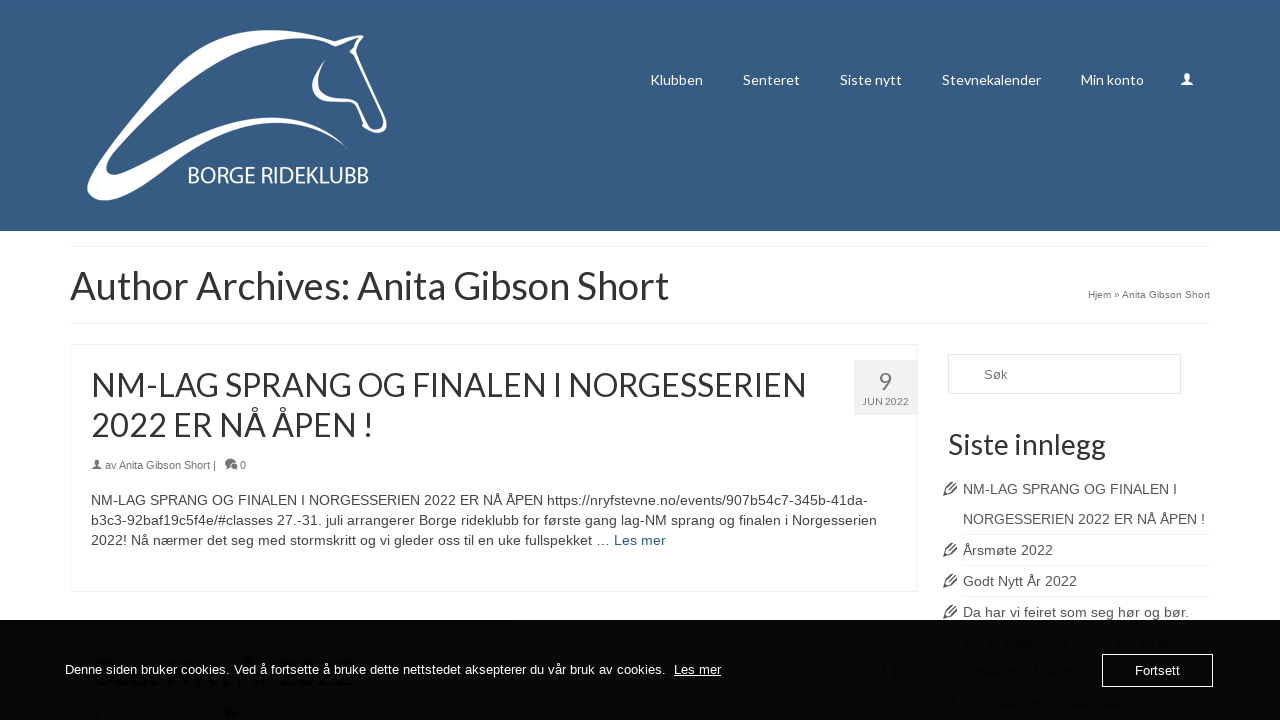

--- FILE ---
content_type: text/html; charset=UTF-8
request_url: https://www.borgerideklubb.no/author/anita-gibson-short-nilsen/
body_size: 20474
content:
<!DOCTYPE html>
<html class="no-js" lang="nb-NO" itemscope="itemscope" itemtype="https://schema.org/ProfilePage" >
<head>
  <meta charset="UTF-8">
  <meta name="viewport" content="width=device-width, initial-scale=1.0">
  <meta http-equiv="X-UA-Compatible" content="IE=edge">
  <title>Anita Gibson Short &#8211; Borge Rideklubb</title>
<meta name='robots' content='max-image-preview:large' />
<link rel='dns-prefetch' href='//maps.google.com' />
<link rel='dns-prefetch' href='//maxcdn.bootstrapcdn.com' />
<link rel='dns-prefetch' href='//fonts.googleapis.com' />
<link rel="alternate" type="application/rss+xml" title="Borge Rideklubb &raquo; strøm" href="https://www.borgerideklubb.no/feed/" />
<link rel="alternate" type="application/rss+xml" title="Borge Rideklubb &raquo; kommentarstrøm" href="https://www.borgerideklubb.no/comments/feed/" />
<link rel="alternate" type="application/rss+xml" title="Borge Rideklubb &raquo; innlegg etter Anita Gibson Short-strøm" href="https://www.borgerideklubb.no/author/anita-gibson-short-nilsen/feed/" />
		<style id="content-control-block-styles">
			@media (max-width: 640px) {
	.cc-hide-on-mobile {
		display: none !important;
	}
}
@media (min-width: 641px) and (max-width: 920px) {
	.cc-hide-on-tablet {
		display: none !important;
	}
}
@media (min-width: 921px) and (max-width: 1440px) {
	.cc-hide-on-desktop {
		display: none !important;
	}
}		</style>
		<style id='wp-img-auto-sizes-contain-inline-css' type='text/css'>
img:is([sizes=auto i],[sizes^="auto," i]){contain-intrinsic-size:3000px 1500px}
/*# sourceURL=wp-img-auto-sizes-contain-inline-css */
</style>
<link rel='stylesheet' id='mec-select2-style-css' href='https://www.borgerideklubb.no/wp-content/plugins/modern-events-calendar-lite/assets/packages/select2/select2.min.css?ver=6.5.5' type='text/css' media='all' />
<link rel='stylesheet' id='mec-font-icons-css' href='https://www.borgerideklubb.no/wp-content/plugins/modern-events-calendar-lite/assets/css/iconfonts.css?ver=6.9' type='text/css' media='all' />
<link rel='stylesheet' id='mec-frontend-style-css' href='https://www.borgerideklubb.no/wp-content/plugins/modern-events-calendar-lite/assets/css/frontend.min.css?ver=6.5.5' type='text/css' media='all' />
<link rel='stylesheet' id='mec-tooltip-style-css' href='https://www.borgerideklubb.no/wp-content/plugins/modern-events-calendar-lite/assets/packages/tooltip/tooltip.css?ver=6.9' type='text/css' media='all' />
<link rel='stylesheet' id='mec-tooltip-shadow-style-css' href='https://www.borgerideklubb.no/wp-content/plugins/modern-events-calendar-lite/assets/packages/tooltip/tooltipster-sideTip-shadow.min.css?ver=6.9' type='text/css' media='all' />
<link rel='stylesheet' id='featherlight-css' href='https://www.borgerideklubb.no/wp-content/plugins/modern-events-calendar-lite/assets/packages/featherlight/featherlight.css?ver=6.9' type='text/css' media='all' />
<link rel='stylesheet' id='mec-lity-style-css' href='https://www.borgerideklubb.no/wp-content/plugins/modern-events-calendar-lite/assets/packages/lity/lity.min.css?ver=6.9' type='text/css' media='all' />
<link rel='stylesheet' id='mec-general-calendar-style-css' href='https://www.borgerideklubb.no/wp-content/plugins/modern-events-calendar-lite/assets/css/mec-general-calendar.css?ver=6.9' type='text/css' media='all' />
<style id='wp-emoji-styles-inline-css' type='text/css'>

	img.wp-smiley, img.emoji {
		display: inline !important;
		border: none !important;
		box-shadow: none !important;
		height: 1em !important;
		width: 1em !important;
		margin: 0 0.07em !important;
		vertical-align: -0.1em !important;
		background: none !important;
		padding: 0 !important;
	}
/*# sourceURL=wp-emoji-styles-inline-css */
</style>
<style id='wp-block-library-inline-css' type='text/css'>
:root{--wp-block-synced-color:#7a00df;--wp-block-synced-color--rgb:122,0,223;--wp-bound-block-color:var(--wp-block-synced-color);--wp-editor-canvas-background:#ddd;--wp-admin-theme-color:#007cba;--wp-admin-theme-color--rgb:0,124,186;--wp-admin-theme-color-darker-10:#006ba1;--wp-admin-theme-color-darker-10--rgb:0,107,160.5;--wp-admin-theme-color-darker-20:#005a87;--wp-admin-theme-color-darker-20--rgb:0,90,135;--wp-admin-border-width-focus:2px}@media (min-resolution:192dpi){:root{--wp-admin-border-width-focus:1.5px}}.wp-element-button{cursor:pointer}:root .has-very-light-gray-background-color{background-color:#eee}:root .has-very-dark-gray-background-color{background-color:#313131}:root .has-very-light-gray-color{color:#eee}:root .has-very-dark-gray-color{color:#313131}:root .has-vivid-green-cyan-to-vivid-cyan-blue-gradient-background{background:linear-gradient(135deg,#00d084,#0693e3)}:root .has-purple-crush-gradient-background{background:linear-gradient(135deg,#34e2e4,#4721fb 50%,#ab1dfe)}:root .has-hazy-dawn-gradient-background{background:linear-gradient(135deg,#faaca8,#dad0ec)}:root .has-subdued-olive-gradient-background{background:linear-gradient(135deg,#fafae1,#67a671)}:root .has-atomic-cream-gradient-background{background:linear-gradient(135deg,#fdd79a,#004a59)}:root .has-nightshade-gradient-background{background:linear-gradient(135deg,#330968,#31cdcf)}:root .has-midnight-gradient-background{background:linear-gradient(135deg,#020381,#2874fc)}:root{--wp--preset--font-size--normal:16px;--wp--preset--font-size--huge:42px}.has-regular-font-size{font-size:1em}.has-larger-font-size{font-size:2.625em}.has-normal-font-size{font-size:var(--wp--preset--font-size--normal)}.has-huge-font-size{font-size:var(--wp--preset--font-size--huge)}.has-text-align-center{text-align:center}.has-text-align-left{text-align:left}.has-text-align-right{text-align:right}.has-fit-text{white-space:nowrap!important}#end-resizable-editor-section{display:none}.aligncenter{clear:both}.items-justified-left{justify-content:flex-start}.items-justified-center{justify-content:center}.items-justified-right{justify-content:flex-end}.items-justified-space-between{justify-content:space-between}.screen-reader-text{border:0;clip-path:inset(50%);height:1px;margin:-1px;overflow:hidden;padding:0;position:absolute;width:1px;word-wrap:normal!important}.screen-reader-text:focus{background-color:#ddd;clip-path:none;color:#444;display:block;font-size:1em;height:auto;left:5px;line-height:normal;padding:15px 23px 14px;text-decoration:none;top:5px;width:auto;z-index:100000}html :where(.has-border-color){border-style:solid}html :where([style*=border-top-color]){border-top-style:solid}html :where([style*=border-right-color]){border-right-style:solid}html :where([style*=border-bottom-color]){border-bottom-style:solid}html :where([style*=border-left-color]){border-left-style:solid}html :where([style*=border-width]){border-style:solid}html :where([style*=border-top-width]){border-top-style:solid}html :where([style*=border-right-width]){border-right-style:solid}html :where([style*=border-bottom-width]){border-bottom-style:solid}html :where([style*=border-left-width]){border-left-style:solid}html :where(img[class*=wp-image-]){height:auto;max-width:100%}:where(figure){margin:0 0 1em}html :where(.is-position-sticky){--wp-admin--admin-bar--position-offset:var(--wp-admin--admin-bar--height,0px)}@media screen and (max-width:600px){html :where(.is-position-sticky){--wp-admin--admin-bar--position-offset:0px}}

/*# sourceURL=wp-block-library-inline-css */
</style><style id='wp-block-paragraph-inline-css' type='text/css'>
.is-small-text{font-size:.875em}.is-regular-text{font-size:1em}.is-large-text{font-size:2.25em}.is-larger-text{font-size:3em}.has-drop-cap:not(:focus):first-letter{float:left;font-size:8.4em;font-style:normal;font-weight:100;line-height:.68;margin:.05em .1em 0 0;text-transform:uppercase}body.rtl .has-drop-cap:not(:focus):first-letter{float:none;margin-left:.1em}p.has-drop-cap.has-background{overflow:hidden}:root :where(p.has-background){padding:1.25em 2.375em}:where(p.has-text-color:not(.has-link-color)) a{color:inherit}p.has-text-align-left[style*="writing-mode:vertical-lr"],p.has-text-align-right[style*="writing-mode:vertical-rl"]{rotate:180deg}
/*# sourceURL=https://www.borgerideklubb.no/wp-includes/blocks/paragraph/style.min.css */
</style>
<link rel='stylesheet' id='wc-blocks-style-css' href='https://www.borgerideklubb.no/wp-content/plugins/woocommerce/assets/client/blocks/wc-blocks.css?ver=wc-10.4.3' type='text/css' media='all' />
<style id='global-styles-inline-css' type='text/css'>
:root{--wp--preset--aspect-ratio--square: 1;--wp--preset--aspect-ratio--4-3: 4/3;--wp--preset--aspect-ratio--3-4: 3/4;--wp--preset--aspect-ratio--3-2: 3/2;--wp--preset--aspect-ratio--2-3: 2/3;--wp--preset--aspect-ratio--16-9: 16/9;--wp--preset--aspect-ratio--9-16: 9/16;--wp--preset--color--black: #000000;--wp--preset--color--cyan-bluish-gray: #abb8c3;--wp--preset--color--white: #ffffff;--wp--preset--color--pale-pink: #f78da7;--wp--preset--color--vivid-red: #cf2e2e;--wp--preset--color--luminous-vivid-orange: #ff6900;--wp--preset--color--luminous-vivid-amber: #fcb900;--wp--preset--color--light-green-cyan: #7bdcb5;--wp--preset--color--vivid-green-cyan: #00d084;--wp--preset--color--pale-cyan-blue: #8ed1fc;--wp--preset--color--vivid-cyan-blue: #0693e3;--wp--preset--color--vivid-purple: #9b51e0;--wp--preset--color--kb-palette-0: #888888;--wp--preset--color--kb-palette-1: #888888;--wp--preset--color--kb-palette-2: #888888;--wp--preset--color--kb-palette-3: #888888;--wp--preset--gradient--vivid-cyan-blue-to-vivid-purple: linear-gradient(135deg,rgb(6,147,227) 0%,rgb(155,81,224) 100%);--wp--preset--gradient--light-green-cyan-to-vivid-green-cyan: linear-gradient(135deg,rgb(122,220,180) 0%,rgb(0,208,130) 100%);--wp--preset--gradient--luminous-vivid-amber-to-luminous-vivid-orange: linear-gradient(135deg,rgb(252,185,0) 0%,rgb(255,105,0) 100%);--wp--preset--gradient--luminous-vivid-orange-to-vivid-red: linear-gradient(135deg,rgb(255,105,0) 0%,rgb(207,46,46) 100%);--wp--preset--gradient--very-light-gray-to-cyan-bluish-gray: linear-gradient(135deg,rgb(238,238,238) 0%,rgb(169,184,195) 100%);--wp--preset--gradient--cool-to-warm-spectrum: linear-gradient(135deg,rgb(74,234,220) 0%,rgb(151,120,209) 20%,rgb(207,42,186) 40%,rgb(238,44,130) 60%,rgb(251,105,98) 80%,rgb(254,248,76) 100%);--wp--preset--gradient--blush-light-purple: linear-gradient(135deg,rgb(255,206,236) 0%,rgb(152,150,240) 100%);--wp--preset--gradient--blush-bordeaux: linear-gradient(135deg,rgb(254,205,165) 0%,rgb(254,45,45) 50%,rgb(107,0,62) 100%);--wp--preset--gradient--luminous-dusk: linear-gradient(135deg,rgb(255,203,112) 0%,rgb(199,81,192) 50%,rgb(65,88,208) 100%);--wp--preset--gradient--pale-ocean: linear-gradient(135deg,rgb(255,245,203) 0%,rgb(182,227,212) 50%,rgb(51,167,181) 100%);--wp--preset--gradient--electric-grass: linear-gradient(135deg,rgb(202,248,128) 0%,rgb(113,206,126) 100%);--wp--preset--gradient--midnight: linear-gradient(135deg,rgb(2,3,129) 0%,rgb(40,116,252) 100%);--wp--preset--font-size--small: 13px;--wp--preset--font-size--medium: 20px;--wp--preset--font-size--large: 36px;--wp--preset--font-size--x-large: 42px;--wp--preset--spacing--20: 0.44rem;--wp--preset--spacing--30: 0.67rem;--wp--preset--spacing--40: 1rem;--wp--preset--spacing--50: 1.5rem;--wp--preset--spacing--60: 2.25rem;--wp--preset--spacing--70: 3.38rem;--wp--preset--spacing--80: 5.06rem;--wp--preset--shadow--natural: 6px 6px 9px rgba(0, 0, 0, 0.2);--wp--preset--shadow--deep: 12px 12px 50px rgba(0, 0, 0, 0.4);--wp--preset--shadow--sharp: 6px 6px 0px rgba(0, 0, 0, 0.2);--wp--preset--shadow--outlined: 6px 6px 0px -3px rgb(255, 255, 255), 6px 6px rgb(0, 0, 0);--wp--preset--shadow--crisp: 6px 6px 0px rgb(0, 0, 0);}:where(.is-layout-flex){gap: 0.5em;}:where(.is-layout-grid){gap: 0.5em;}body .is-layout-flex{display: flex;}.is-layout-flex{flex-wrap: wrap;align-items: center;}.is-layout-flex > :is(*, div){margin: 0;}body .is-layout-grid{display: grid;}.is-layout-grid > :is(*, div){margin: 0;}:where(.wp-block-columns.is-layout-flex){gap: 2em;}:where(.wp-block-columns.is-layout-grid){gap: 2em;}:where(.wp-block-post-template.is-layout-flex){gap: 1.25em;}:where(.wp-block-post-template.is-layout-grid){gap: 1.25em;}.has-black-color{color: var(--wp--preset--color--black) !important;}.has-cyan-bluish-gray-color{color: var(--wp--preset--color--cyan-bluish-gray) !important;}.has-white-color{color: var(--wp--preset--color--white) !important;}.has-pale-pink-color{color: var(--wp--preset--color--pale-pink) !important;}.has-vivid-red-color{color: var(--wp--preset--color--vivid-red) !important;}.has-luminous-vivid-orange-color{color: var(--wp--preset--color--luminous-vivid-orange) !important;}.has-luminous-vivid-amber-color{color: var(--wp--preset--color--luminous-vivid-amber) !important;}.has-light-green-cyan-color{color: var(--wp--preset--color--light-green-cyan) !important;}.has-vivid-green-cyan-color{color: var(--wp--preset--color--vivid-green-cyan) !important;}.has-pale-cyan-blue-color{color: var(--wp--preset--color--pale-cyan-blue) !important;}.has-vivid-cyan-blue-color{color: var(--wp--preset--color--vivid-cyan-blue) !important;}.has-vivid-purple-color{color: var(--wp--preset--color--vivid-purple) !important;}.has-black-background-color{background-color: var(--wp--preset--color--black) !important;}.has-cyan-bluish-gray-background-color{background-color: var(--wp--preset--color--cyan-bluish-gray) !important;}.has-white-background-color{background-color: var(--wp--preset--color--white) !important;}.has-pale-pink-background-color{background-color: var(--wp--preset--color--pale-pink) !important;}.has-vivid-red-background-color{background-color: var(--wp--preset--color--vivid-red) !important;}.has-luminous-vivid-orange-background-color{background-color: var(--wp--preset--color--luminous-vivid-orange) !important;}.has-luminous-vivid-amber-background-color{background-color: var(--wp--preset--color--luminous-vivid-amber) !important;}.has-light-green-cyan-background-color{background-color: var(--wp--preset--color--light-green-cyan) !important;}.has-vivid-green-cyan-background-color{background-color: var(--wp--preset--color--vivid-green-cyan) !important;}.has-pale-cyan-blue-background-color{background-color: var(--wp--preset--color--pale-cyan-blue) !important;}.has-vivid-cyan-blue-background-color{background-color: var(--wp--preset--color--vivid-cyan-blue) !important;}.has-vivid-purple-background-color{background-color: var(--wp--preset--color--vivid-purple) !important;}.has-black-border-color{border-color: var(--wp--preset--color--black) !important;}.has-cyan-bluish-gray-border-color{border-color: var(--wp--preset--color--cyan-bluish-gray) !important;}.has-white-border-color{border-color: var(--wp--preset--color--white) !important;}.has-pale-pink-border-color{border-color: var(--wp--preset--color--pale-pink) !important;}.has-vivid-red-border-color{border-color: var(--wp--preset--color--vivid-red) !important;}.has-luminous-vivid-orange-border-color{border-color: var(--wp--preset--color--luminous-vivid-orange) !important;}.has-luminous-vivid-amber-border-color{border-color: var(--wp--preset--color--luminous-vivid-amber) !important;}.has-light-green-cyan-border-color{border-color: var(--wp--preset--color--light-green-cyan) !important;}.has-vivid-green-cyan-border-color{border-color: var(--wp--preset--color--vivid-green-cyan) !important;}.has-pale-cyan-blue-border-color{border-color: var(--wp--preset--color--pale-cyan-blue) !important;}.has-vivid-cyan-blue-border-color{border-color: var(--wp--preset--color--vivid-cyan-blue) !important;}.has-vivid-purple-border-color{border-color: var(--wp--preset--color--vivid-purple) !important;}.has-vivid-cyan-blue-to-vivid-purple-gradient-background{background: var(--wp--preset--gradient--vivid-cyan-blue-to-vivid-purple) !important;}.has-light-green-cyan-to-vivid-green-cyan-gradient-background{background: var(--wp--preset--gradient--light-green-cyan-to-vivid-green-cyan) !important;}.has-luminous-vivid-amber-to-luminous-vivid-orange-gradient-background{background: var(--wp--preset--gradient--luminous-vivid-amber-to-luminous-vivid-orange) !important;}.has-luminous-vivid-orange-to-vivid-red-gradient-background{background: var(--wp--preset--gradient--luminous-vivid-orange-to-vivid-red) !important;}.has-very-light-gray-to-cyan-bluish-gray-gradient-background{background: var(--wp--preset--gradient--very-light-gray-to-cyan-bluish-gray) !important;}.has-cool-to-warm-spectrum-gradient-background{background: var(--wp--preset--gradient--cool-to-warm-spectrum) !important;}.has-blush-light-purple-gradient-background{background: var(--wp--preset--gradient--blush-light-purple) !important;}.has-blush-bordeaux-gradient-background{background: var(--wp--preset--gradient--blush-bordeaux) !important;}.has-luminous-dusk-gradient-background{background: var(--wp--preset--gradient--luminous-dusk) !important;}.has-pale-ocean-gradient-background{background: var(--wp--preset--gradient--pale-ocean) !important;}.has-electric-grass-gradient-background{background: var(--wp--preset--gradient--electric-grass) !important;}.has-midnight-gradient-background{background: var(--wp--preset--gradient--midnight) !important;}.has-small-font-size{font-size: var(--wp--preset--font-size--small) !important;}.has-medium-font-size{font-size: var(--wp--preset--font-size--medium) !important;}.has-large-font-size{font-size: var(--wp--preset--font-size--large) !important;}.has-x-large-font-size{font-size: var(--wp--preset--font-size--x-large) !important;}
/*# sourceURL=global-styles-inline-css */
</style>

<style id='classic-theme-styles-inline-css' type='text/css'>
/*! This file is auto-generated */
.wp-block-button__link{color:#fff;background-color:#32373c;border-radius:9999px;box-shadow:none;text-decoration:none;padding:calc(.667em + 2px) calc(1.333em + 2px);font-size:1.125em}.wp-block-file__button{background:#32373c;color:#fff;text-decoration:none}
/*# sourceURL=/wp-includes/css/classic-themes.min.css */
</style>
<link rel='stylesheet' id='content-control-block-styles-css' href='https://www.borgerideklubb.no/wp-content/plugins/content-control/dist/style-block-editor.css?ver=2.6.5' type='text/css' media='all' />
<link rel='stylesheet' id='wp-gmap-embed-front-css-css' href='https://www.borgerideklubb.no/wp-content/plugins/gmap-embed/public/assets/css/front_custom_style.css?ver=1737158900' type='text/css' media='all' />
<link rel='stylesheet' id='Font_Awesome-css' href='https://maxcdn.bootstrapcdn.com/font-awesome/latest/css/font-awesome.min.css?ver=1.0' type='text/css' media='all' />
<link rel='stylesheet' id='kamy_acc_front-css' href='https://www.borgerideklubb.no/wp-content/plugins/my-account-page-editor/front/../assets/css/kamy_acc_front.css?ver=1.0' type='text/css' media='all' />
<link rel='stylesheet' id='oc_cb_css_fr-css' href='https://www.borgerideklubb.no/wp-content/plugins/onecom-themes-plugins/assets/min-css/cookie-banner-frontend.min.css?ver=5.0.1' type='text/css' media='all' />
<style id='woocommerce-inline-inline-css' type='text/css'>
.woocommerce form .form-row .required { visibility: visible; }
/*# sourceURL=woocommerce-inline-inline-css */
</style>
<link rel='stylesheet' id='pta-sus-style-css' href='https://www.borgerideklubb.no/wp-content/plugins/pta-volunteer-sign-up-sheets/classes/../assets/css/style.min.css?ver=6.9' type='text/css' media='all' />
<link rel='stylesheet' id='newsletter-css' href='https://www.borgerideklubb.no/wp-content/plugins/newsletter/style.css?ver=9.1.1' type='text/css' media='all' />
<link rel='stylesheet' id='login-with-vipps-css' href='https://www.borgerideklubb.no/wp-content/plugins/login-with-vipps/css/login-with-vipps.css?ver=1734956193' type='text/css' media='all' />
<style id='login-with-vipps-inline-css' type='text/css'>
.woocommerce-MyAccount-navigation ul li.woocommerce-MyAccount-navigation-link--vipps a::before { background-image: url('https://www.borgerideklubb.no/wp-content/plugins/login-with-vipps/img/vmp-logo.png'); }
/*# sourceURL=login-with-vipps-inline-css */
</style>
<link rel='stylesheet' id='vipps-gw-css' href='https://www.borgerideklubb.no/wp-content/plugins/woo-vipps/payment/css/vipps.css?ver=1768824379' type='text/css' media='all' />
<style id='kadence-blocks-global-variables-inline-css' type='text/css'>
:root {--global-kb-font-size-sm:clamp(0.8rem, 0.73rem + 0.217vw, 0.9rem);--global-kb-font-size-md:clamp(1.1rem, 0.995rem + 0.326vw, 1.25rem);--global-kb-font-size-lg:clamp(1.75rem, 1.576rem + 0.543vw, 2rem);--global-kb-font-size-xl:clamp(2.25rem, 1.728rem + 1.63vw, 3rem);--global-kb-font-size-xxl:clamp(2.5rem, 1.456rem + 3.26vw, 4rem);--global-kb-font-size-xxxl:clamp(2.75rem, 0.489rem + 7.065vw, 6rem);}:root {--global-palette1: #3182CE;--global-palette2: #2B6CB0;--global-palette3: #1A202C;--global-palette4: #2D3748;--global-palette5: #4A5568;--global-palette6: #718096;--global-palette7: #EDF2F7;--global-palette8: #F7FAFC;--global-palette9: #ffffff;}
/*# sourceURL=kadence-blocks-global-variables-inline-css */
</style>
<link rel='stylesheet' id='kadence_slider_css-css' href='https://www.borgerideklubb.no/wp-content/plugins/kadence-slider/css/ksp.css?ver=2.3.6' type='text/css' media='all' />
<link rel='stylesheet' id='video-conferencing-with-zoom-api-css' href='https://www.borgerideklubb.no/wp-content/plugins/video-conferencing-with-zoom-api/assets/public/css/style.min.css?ver=4.6.5' type='text/css' media='all' />
<link rel='stylesheet' id='virtue_main-css' href='https://www.borgerideklubb.no/wp-content/themes/virtue_premium/assets/css/virtue.css?ver=4.10.6' type='text/css' media='all' />
<link rel='stylesheet' id='virtue_print-css' href='https://www.borgerideklubb.no/wp-content/themes/virtue_premium/assets/css/virtue_print.css?ver=4.10.6' type='text/css' media='print' />
<link rel='stylesheet' id='virtue_woo-css' href='https://www.borgerideklubb.no/wp-content/themes/virtue_premium/assets/css/virtue-woocommerce.css?ver=4.10.6' type='text/css' media='all' />
<link rel='stylesheet' id='virtue_icons-css' href='https://www.borgerideklubb.no/wp-content/themes/virtue_premium/assets/css/virtue_icons.css?ver=4.10.6' type='text/css' media='all' />
<link rel='stylesheet' id='virtue_skin-css' href='https://www.borgerideklubb.no/wp-content/themes/virtue_premium/assets/css/skins/default.css?ver=4.10.6' type='text/css' media='all' />
<link rel='stylesheet' id='redux-google-fonts-virtue_premium-css' href='https://fonts.googleapis.com/css?family=Lato%3A400%2C700&#038;ver=6.9' type='text/css' media='all' />
<link rel='stylesheet' id='redux-google-fonts-kadence_slider-css' href='https://fonts.googleapis.com/css?family=Raleway%3A800%2C600%2C400%2C300%2C200&#038;ver=6.9' type='text/css' media='all' />
<style id="kadence_blocks_palette_css">:root .has-kb-palette-0-color{color:#888888}:root .has-kb-palette-0-background-color{background-color:#888888}:root .has-kb-palette-1-color{color:#888888}:root .has-kb-palette-1-background-color{background-color:#888888}:root .has-kb-palette-2-color{color:#888888}:root .has-kb-palette-2-background-color{background-color:#888888}:root .has-kb-palette-3-color{color:#888888}:root .has-kb-palette-3-background-color{background-color:#888888}:root .has-kb-palette-3-color{color:#888888}:root .has-kb-palette-3-background-color{background-color:#888888}</style><script type="text/javascript" src="https://www.borgerideklubb.no/wp-includes/js/jquery/jquery.min.js?ver=3.7.1" id="jquery-core-js"></script>
<script type="text/javascript" src="https://www.borgerideklubb.no/wp-includes/js/jquery/jquery-migrate.min.js?ver=3.4.1" id="jquery-migrate-js"></script>
<script type="text/javascript" src="https://www.borgerideklubb.no/wp-content/plugins/modern-events-calendar-lite/assets/js/mec-general-calendar.js?ver=6.5.5" id="mec-general-calendar-script-js"></script>
<script type="text/javascript" id="mec-frontend-script-js-extra">
/* <![CDATA[ */
var mecdata = {"day":"dag","days":"dager","hour":"time","hours":"timer","minute":"minutt","minutes":"minutter","second":"sekund","seconds":"sekunder","elementor_edit_mode":"no","recapcha_key":"","ajax_url":"https://www.borgerideklubb.no/wp-admin/admin-ajax.php","fes_nonce":"ee5562834a","current_year":"2026","current_month":"01","datepicker_format":"dd.mm.yy&d.m.Y"};
//# sourceURL=mec-frontend-script-js-extra
/* ]]> */
</script>
<script type="text/javascript" src="https://www.borgerideklubb.no/wp-content/plugins/modern-events-calendar-lite/assets/js/frontend.js?ver=6.5.5" id="mec-frontend-script-js"></script>
<script type="text/javascript" src="https://www.borgerideklubb.no/wp-content/plugins/modern-events-calendar-lite/assets/js/events.js?ver=6.5.5" id="mec-events-script-js"></script>
<script type="text/javascript" src="https://maps.google.com/maps/api/js?key=AIzaSyCRe4PW5d3B2YX6TyKWskLW_nYf6Zpv8Ys&amp;libraries=places&amp;language=no&amp;region=NO&amp;callback=Function.prototype&amp;ver=6.9" id="wp-gmap-api-js"></script>
<script type="text/javascript" id="wp-gmap-api-js-after">
/* <![CDATA[ */
/* <![CDATA[ */

var wgm_status = {"l_api":"always","p_api":"N","i_p":false,"d_f_s_c":"","d_s_v":"","d_z_c":"","d_p_c":"","d_m_t_c":"","d_m_w_z":"","d_m_d":"","d_m_d_c_z":"","e_d_f_a_c":"N"};
/* ]]]]><![CDATA[> */
//# sourceURL=wp-gmap-api-js-after
/* ]]> */
</script>
<script type="text/javascript" src="https://www.borgerideklubb.no/wp-content/plugins/woocommerce/assets/js/jquery-blockui/jquery.blockUI.min.js?ver=2.7.0-wc.10.4.3" id="wc-jquery-blockui-js" defer="defer" data-wp-strategy="defer"></script>
<script type="text/javascript" id="wc-add-to-cart-js-extra">
/* <![CDATA[ */
var wc_add_to_cart_params = {"ajax_url":"/wp-admin/admin-ajax.php","wc_ajax_url":"/?wc-ajax=%%endpoint%%","i18n_view_cart":"Vis handlekurv","cart_url":"https://www.borgerideklubb.no/handlekurv/","is_cart":"","cart_redirect_after_add":"no"};
//# sourceURL=wc-add-to-cart-js-extra
/* ]]> */
</script>
<script type="text/javascript" src="https://www.borgerideklubb.no/wp-content/plugins/woocommerce/assets/js/frontend/add-to-cart.min.js?ver=10.4.3" id="wc-add-to-cart-js" defer="defer" data-wp-strategy="defer"></script>
<script type="text/javascript" src="https://www.borgerideklubb.no/wp-content/plugins/woocommerce/assets/js/js-cookie/js.cookie.min.js?ver=2.1.4-wc.10.4.3" id="wc-js-cookie-js" defer="defer" data-wp-strategy="defer"></script>
<script type="text/javascript" id="woocommerce-js-extra">
/* <![CDATA[ */
var woocommerce_params = {"ajax_url":"/wp-admin/admin-ajax.php","wc_ajax_url":"/?wc-ajax=%%endpoint%%","i18n_password_show":"Vis passord","i18n_password_hide":"Skjul passord"};
//# sourceURL=woocommerce-js-extra
/* ]]> */
</script>
<script type="text/javascript" src="https://www.borgerideklubb.no/wp-content/plugins/woocommerce/assets/js/frontend/woocommerce.min.js?ver=10.4.3" id="woocommerce-js" defer="defer" data-wp-strategy="defer"></script>
<link rel="https://api.w.org/" href="https://www.borgerideklubb.no/wp-json/" /><link rel="alternate" title="JSON" type="application/json" href="https://www.borgerideklubb.no/wp-json/wp/v2/users/8" /><link rel="EditURI" type="application/rsd+xml" title="RSD" href="https://www.borgerideklubb.no/xmlrpc.php?rsd" />

<style>[class*=" icon-oc-"],[class^=icon-oc-]{speak:none;font-style:normal;font-weight:400;font-variant:normal;text-transform:none;line-height:1;-webkit-font-smoothing:antialiased;-moz-osx-font-smoothing:grayscale}.icon-oc-one-com-white-32px-fill:before{content:"901"}.icon-oc-one-com:before{content:"900"}#one-com-icon,.toplevel_page_onecom-wp .wp-menu-image{speak:none;display:flex;align-items:center;justify-content:center;text-transform:none;line-height:1;-webkit-font-smoothing:antialiased;-moz-osx-font-smoothing:grayscale}.onecom-wp-admin-bar-item>a,.toplevel_page_onecom-wp>.wp-menu-name{font-size:16px;font-weight:400;line-height:1}.toplevel_page_onecom-wp>.wp-menu-name img{width:69px;height:9px;}.wp-submenu-wrap.wp-submenu>.wp-submenu-head>img{width:88px;height:auto}.onecom-wp-admin-bar-item>a img{height:7px!important}.onecom-wp-admin-bar-item>a img,.toplevel_page_onecom-wp>.wp-menu-name img{opacity:.8}.onecom-wp-admin-bar-item.hover>a img,.toplevel_page_onecom-wp.wp-has-current-submenu>.wp-menu-name img,li.opensub>a.toplevel_page_onecom-wp>.wp-menu-name img{opacity:1}#one-com-icon:before,.onecom-wp-admin-bar-item>a:before,.toplevel_page_onecom-wp>.wp-menu-image:before{content:'';position:static!important;background-color:rgba(240,245,250,.4);border-radius:102px;width:18px;height:18px;padding:0!important}.onecom-wp-admin-bar-item>a:before{width:14px;height:14px}.onecom-wp-admin-bar-item.hover>a:before,.toplevel_page_onecom-wp.opensub>a>.wp-menu-image:before,.toplevel_page_onecom-wp.wp-has-current-submenu>.wp-menu-image:before{background-color:#76b82a}.onecom-wp-admin-bar-item>a{display:inline-flex!important;align-items:center;justify-content:center}#one-com-logo-wrapper{font-size:4em}#one-com-icon{vertical-align:middle}.imagify-welcome{display:none !important;}</style><style type="text/css" id="kt-custom-css">#logo {padding-top:12px;}#logo {padding-bottom:10px;}#logo {margin-left:10px;}#logo {margin-right:0px;}#nav-main, .nav-main {margin-top:60px;}#nav-main, .nav-main  {margin-bottom:10px;}.headerfont, .tp-caption, .yith-wcan-list li, .yith-wcan .yith-wcan-reset-navigation, ul.yith-wcan-label li a, .price {font-family:Lato;} 
  .topbarmenu ul li {font-family:Lato;}
  #kadbreadcrumbs {font-family:;}.variations .kad_radio_variations label.kt_disabled:after {content: Ikke tilgjengelig;}#nav-main ul.sf-menu a:hover, #nav-main ul.sf-menu a:focus, .nav-main ul.sf-menu a:hover, .nav-main ul.sf-menu a:focus, #nav-main ul.sf-menu li.current-menu-item > a, .nav-main ul.sf-menu li.current-menu-item > a, #nav-main ul.sf-menu ul li a:hover, .nav-main ul.sf-menu ul li a:hover, #nav-main ul.sf-menu ul li a:focus, .nav-main ul.sf-menu ul li a:focus {color:#4487ba;}.headerclass, .mobile-headerclass, .kt-mainnavsticky .sticky-wrapper.is-sticky #nav-main {background:#375c84    ;}@media (max-width: 991px) {.topbarmenu ul.sf-menu {display: none;} } @media only screen and (device-width: 768px) {.topbarmenu ul.sf-menu {display: none;} } @media (max-width: 768px) {#topbar-search form {display: none;}}input[type=number]::-webkit-inner-spin-button, input[type=number]::-webkit-outer-spin-button { -webkit-appearance: none; margin: 0; } input[type=number] {-moz-appearance: textfield;}.quantity input::-webkit-outer-spin-button,.quantity input::-webkit-inner-spin-button {display: none;}@media (max-width: 767px) {#kad-banner,#kad-banner-sticky-wrapper{display: none;}#kad-mobile-banner, #kad-mobile-banner-sticky-wrapper{display:block;}}.mobile-header-container a, .mobile-header-container .mh-nav-trigger-case{color:#ffffff;}.portfolionav {padding: 10px 0 10px;}.woocommerce-ordering {margin: 16px 0 0;}.product_item .product_details h5 {text-transform: none;} @media (-webkit-min-device-pixel-ratio: 2), (min-resolution: 192dpi) { body #kad-banner #logo .kad-standard-logo, body #kad-banner #logo .kt-intrinsic-container-center {display: none;} body #kad-banner #logo .kad-retina-logo {display: block;}}.product_item .product_details h5 {min-height:40px;}#nav-second ul.sf-menu>li {width:16.5%;}.kad-header-style-two .nav-main ul.sf-menu > li {width: 33.333333%;}.subhead .postedintop, .kad-hidepostedin {display:none;}[class*="wp-image"] {-webkit-box-shadow: none;-moz-box-shadow: none;box-shadow: none;border:none;}[class*="wp-image"]:hover {-webkit-box-shadow: none;-moz-box-shadow: none;box-shadow: none;border:none;} .light-dropshaddow {-moz-box-shadow: none;-webkit-box-shadow: none;box-shadow: none;} header .nav-trigger .nav-trigger-case {width: auto;} .nav-trigger-case .kad-menu-name {display:none;} @media (max-width: 767px) {header .nav-trigger .nav-trigger-case {width: auto; top: 0; position: absolute;} .id-kad-mobile-nav {margin-top:50px;}}.kad-mobile-nav .form-search .search-query, .kad-mobile-nav .form-search .search-icon {color:#ffffff;}.kad-mobile-nav .form-search :-moz-placeholder {color:#ffffff;}.kad-mobile-nav .form-search ::-moz-placeholder {color:#ffffff;}.kad-mobile-nav .form-search :-ms-input-placeholder {color:#ffffff;}.kad-mobile-nav .form-search ::-webkit-input-placeholder {color:#ffffff;}.entry-content p { margin-bottom:16px;}/* pta-volunteer-sign-up-sheets */
/* pta-sus date-header */
/* Overskrift for økt man kan skrive seg opp på */
div.date-header {
	font-size: xx-large;
	font-weight: bolder;
	margin-top: 50px;
        margin-bottom: 15px;
}
/* Navn på trener på lista */
div.pta-sus.task-description {
    font-size: larger;
    font-weight: bolder;
    color: #fe5b24;
}
/* Ikke vis overskrift fra selve dugnadsarket */
h3.pta-sus.sign-up-header {
display: none;
}
/* Ikke vis overskrift på visningssiden for - mine påmeldinger dugnad */ 
@media screen and (max-width: 782px) {
    .wp-block-pta-volunteer-sus-block-block-pta-volunteer-sus-block .pta-sus-sheets-row > div:first-child {
        display: none;
    }
}

/* Endre utsende på registreringsskjema for dugnad */
.pta_sus_signup_form, input {
-webkit-flex-basis: 100%;
flex-basis: 100%;
max-width: 100%;
width: 100%;
border: 1px solid #818a91;
background-color: #fff;
color: #373a3c;
vertical-align: middle;
-webkit-flex-grow: 1;
flex-grow: 1;
z-index: 10;
min-height: 40px;
padding: 10px 12px;
border-radius: 3px;
}

/*############Crowdfunding #############*/
.wpneo-campaign-creator-info-wrapper {
display: none;
}
.wpneo-wrapper p.wpneo-author-info {
display: none;
}
.campaign-funding-info ul li:last-child {
display: none;
}</style>	<noscript><style>.woocommerce-product-gallery{ opacity: 1 !important; }</style></noscript>
	<link rel="icon" href="https://www.borgerideklubb.no/wp-content/uploads/2021/04/cropped-nettstedIkon-32x32.png" sizes="32x32" />
<link rel="icon" href="https://www.borgerideklubb.no/wp-content/uploads/2021/04/cropped-nettstedIkon-192x192.png" sizes="192x192" />
<link rel="apple-touch-icon" href="https://www.borgerideklubb.no/wp-content/uploads/2021/04/cropped-nettstedIkon-180x180.png" />
<meta name="msapplication-TileImage" content="https://www.borgerideklubb.no/wp-content/uploads/2021/04/cropped-nettstedIkon-270x270.png" />
<style type="text/css" title="dynamic-css" class="options-output">header #logo a.brand,.logofont{font-family:Lato;line-height:40px;font-weight:400;font-style:normal;font-size:32px;}.kad_tagline{font-family:Lato;line-height:20px;font-weight:400;font-style:normal;color:#444444;font-size:14px;}.product_item .product_details h5{font-family:Lato;line-height:20px;font-weight:700;font-style:normal;font-size:16px;}h1{font-family:Lato;line-height:40px;font-weight:400;font-style:normal;font-size:38px;}h2{font-family:Lato;line-height:40px;font-weight:400;font-style:normal;font-size:32px;}h3{font-family:Lato;line-height:40px;font-weight:400;font-style:normal;font-size:28px;}h4{font-family:Lato;line-height:40px;font-weight:400;font-style:normal;font-size:24px;}h5{font-family:Lato;line-height:24px;font-weight:normal;font-style:normal;font-size:18px;}body{line-height:20px;font-weight:400;font-style:normal;font-size:14px;}#nav-main ul.sf-menu a, .nav-main ul.sf-menu a{font-family:Lato;line-height:18px;font-weight:400;font-style:normal;color:#ffffff;font-size:14px;}#nav-second ul.sf-menu a{font-family:Lato;line-height:22px;font-weight:400;font-style:normal;font-size:18px;}#nav-main ul.sf-menu ul li a, #nav-second ul.sf-menu ul li a, .nav-main ul.sf-menu ul li a{line-height:inheritpx;font-size:12px;}.kad-nav-inner .kad-mnav, .kad-mobile-nav .kad-nav-inner li a,.nav-trigger-case{font-family:Lato;line-height:20px;font-weight:400;font-style:normal;color:#ffffff;font-size:16px;}</style><style type="text/css">.mec-wrap, .mec-wrap div:not([class^="elementor-"]), .lity-container, .mec-wrap h1, .mec-wrap h2, .mec-wrap h3, .mec-wrap h4, .mec-wrap h5, .mec-wrap h6, .entry-content .mec-wrap h1, .entry-content .mec-wrap h2, .entry-content .mec-wrap h3, .entry-content .mec-wrap h4, .entry-content .mec-wrap h5, .entry-content .mec-wrap h6, .mec-wrap .mec-totalcal-box input[type="submit"], .mec-wrap .mec-totalcal-box .mec-totalcal-view span, .mec-agenda-event-title a, .lity-content .mec-events-meta-group-booking select, .lity-content .mec-book-ticket-variation h5, .lity-content .mec-events-meta-group-booking input[type="number"], .lity-content .mec-events-meta-group-booking input[type="text"], .lity-content .mec-events-meta-group-booking input[type="email"],.mec-organizer-item a, .mec-single-event .mec-events-meta-group-booking ul.mec-book-tickets-container li.mec-book-ticket-container label { font-family: "Montserrat", -apple-system, BlinkMacSystemFont, "Segoe UI", Roboto, sans-serif;}.mec-event-content p, .mec-search-bar-result .mec-event-detail{ font-family: Roboto, sans-serif;} .mec-wrap .mec-totalcal-box input, .mec-wrap .mec-totalcal-box select, .mec-checkboxes-search .mec-searchbar-category-wrap, .mec-wrap .mec-totalcal-box .mec-totalcal-view span { font-family: "Roboto", Helvetica, Arial, sans-serif; }.mec-event-grid-modern .event-grid-modern-head .mec-event-day, .mec-event-list-minimal .mec-time-details, .mec-event-list-minimal .mec-event-detail, .mec-event-list-modern .mec-event-detail, .mec-event-grid-minimal .mec-time-details, .mec-event-grid-minimal .mec-event-detail, .mec-event-grid-simple .mec-event-detail, .mec-event-cover-modern .mec-event-place, .mec-event-cover-clean .mec-event-place, .mec-calendar .mec-event-article .mec-localtime-details div, .mec-calendar .mec-event-article .mec-event-detail, .mec-calendar.mec-calendar-daily .mec-calendar-d-top h2, .mec-calendar.mec-calendar-daily .mec-calendar-d-top h3, .mec-toggle-item-col .mec-event-day, .mec-weather-summary-temp { font-family: "Roboto", sans-serif; } .mec-fes-form, .mec-fes-list, .mec-fes-form input, .mec-event-date .mec-tooltip .box, .mec-event-status .mec-tooltip .box, .ui-datepicker.ui-widget, .mec-fes-form button[type="submit"].mec-fes-sub-button, .mec-wrap .mec-timeline-events-container p, .mec-wrap .mec-timeline-events-container h4, .mec-wrap .mec-timeline-events-container div, .mec-wrap .mec-timeline-events-container a, .mec-wrap .mec-timeline-events-container span { font-family: -apple-system, BlinkMacSystemFont, "Segoe UI", Roboto, sans-serif !important; }</style></head>
<body class="archive author author-anita-gibson-short-nilsen author-8 wp-embed-responsive wp-theme-virtue_premium theme-virtue_premium woocommerce-no-js notsticky virtue-skin-default wide" data-smooth-scrolling="0" data-smooth-scrolling-hide="0" data-jsselect="1" data-product-tab-scroll="0" data-animate="1" data-sticky="0" >
		<div id="wrapper" class="container">
	<!--[if lt IE 8]><div class="alert"> You are using an outdated browser. Please upgrade your browser to improve your experience.</div><![endif]-->
	<header id="kad-banner" class="banner headerclass kt-not-mobile-sticky " data-header-shrink="0" data-mobile-sticky="0" data-menu-stick="0">
<div id="topbar" class="topclass">
	<div class="container">
		<div class="row">
			<div class="col-md-6 col-sm-6 kad-topbar-left">
				<div class="topbarmenu clearfix">
								</div>
			</div><!-- close col-md-6 -->
			<div class="col-md-6 col-sm-6 kad-topbar-right">
				<div id="topbar-search" class="topbar-widget">
									</div>
			</div> <!-- close col-md-6-->
		</div> <!-- Close Row -->
			</div> <!-- Close Container -->
</div>	<div class="container">
		<div class="row">
			<div class="col-md-4 clearfix kad-header-left">
				<div id="logo" class="logocase">
					<a class="brand logofont" href="https://www.borgerideklubb.no/" title="Borge Rideklubb">
													<div id="thelogo">
																	<img src="https://www.borgerideklubb.no/wp-content/uploads/2021/06/borgeL_n.png" alt="" class="kad-standard-logo" />
																		<img src="https://www.borgerideklubb.no/wp-content/uploads/2021/06/borgeLRetina.png" class="kad-retina-logo" alt="" style="max-height:208px" />
															</div>
												</a>
									</div> <!-- Close #logo -->
			</div><!-- close kad-header-left -->
						<div class="col-md-8 kad-header-right">
							<nav id="nav-main" class="clearfix">
					<ul id="menu-toppmeny" class="sf-menu"><li  class=" sf-dropdown menu-item-has-children menu-item-1017 menu-item menu-klubben kt-lgmenu kt-menu-column-2"><a href="https://www.borgerideklubb.no/klubben/"><span>Klubben</span></a>
<ul class="sub-menu sf-dropdown-menu dropdown">
	<li  class=" sf-dropdown-submenu menu-item-has-children menu-item-1019 menu-item menu-styret"><a href="https://www.borgerideklubb.no/styret/"><span>Styret</span></a>
	<ul class="sub-menu sf-dropdown-menu dropdown">
		<li  class=" menu-item-2208 menu-item menu-nyheter-fra-styret"><a href="https://www.borgerideklubb.no/nyheter-fra-styrer/"><span>Nyheter fra Styret.</span></a></li>
	</ul>
</li>
	<li  class=" menu-item-1687 menu-item menu-medlemskontigent"><a href="https://www.borgerideklubb.no/medlemskontigent/"><span>Medlemskontigent</span></a></li>
	<li  class=" menu-item-1684 menu-item menu-web-redaksjonen"><a href="https://www.borgerideklubb.no/web-redaksjonen/"><span>WEB Redaksjonen</span></a></li>
	<li  class=" menu-item-1018 menu-item menu-om-klubben"><a href="https://www.borgerideklubb.no/om-klubben/"><span>Om klubben</span></a></li>
	<li  class=" menu-item-1572 menu-item menu-sponsor"><a href="https://www.borgerideklubb.no/sponsor-side/"><span>Sponsor</span></a></li>
	<li  class=" menu-item-2549 menu-item menu-eksterne-linker-og-regler"><a href="https://www.borgerideklubb.no/eksterne-linker-og-regler/"><span>Eksterne Linker og Regler</span></a></li>
	<li  class=" menu-item-1421 menu-item menu-kart"><a href="https://www.borgerideklubb.no/kontakt-oss/#borge-rideklubb-kart"><span>Kart</span></a></li>
	<li  class=" menu-item-1507 menu-item menu-kontakt-oss"><a href="https://www.borgerideklubb.no/kontakt-oss/"><span>Kontakt oss</span></a></li>
	<li  class=" menu-item-1403 menu-item menu-varsling"><a href="https://www.borgerideklubb.no/varsling/"><span>Varsling</span></a></li>
</ul>
</li>
<li  class=" sf-dropdown menu-item-has-children menu-item-1015 menu-item menu-senteret kt-lgmenu kt-menu-column-2"><a href="https://www.borgerideklubb.no/kart/"><span>Senteret</span></a>
<ul class="sub-menu sf-dropdown-menu dropdown">
	<li  class=" sf-dropdown-submenu menu-item-has-children menu-item-2092 menu-item menu-ridehusliste kt-lgmenu kt-menu-column-2"><a href="#"><span>Ridehusliste</span></a>
	<ul class="sub-menu sf-dropdown-menu dropdown">
		<li  class=" menu-item-2114 menu-item menu-mine-pameldinger kt-lgmenu kt-menu-column-2"><a href="https://www.borgerideklubb.no/medlemssider/mine-pameldinger/"><span>Mine påmeldinger</span></a></li>
		<li  class=" menu-item-2099 menu-item menu-reservering-av-ridetid-i-ridehus-mandager kt-lgmenu kt-menu-column-2"><a href="https://www.borgerideklubb.no/medlemssider/reservering-av-ridetid-i-ridehus-mandager/"><span>Reservering av ridetid i ridehus – mandager</span></a></li>
		<li  class=" menu-item-2098 menu-item menu-reservering-av-ridetid-i-ridehus-tirsdager kt-lgmenu kt-menu-column-2"><a href="https://www.borgerideklubb.no/medlemssider/reservering-av-ridetid-i-ridehus-tirsdager/"><span>Reservering av ridetid i ridehus – tirsdager</span></a></li>
		<li  class=" menu-item-2097 menu-item menu-reservering-av-ridetid-i-ridehus-onsdager kt-lgmenu kt-menu-column-2"><a href="https://www.borgerideklubb.no/medlemssider/reservering-av-ridetid-i-ridehus-onsdager/"><span>Reservering av ridetid i ridehus – onsdager</span></a></li>
		<li  class=" menu-item-2096 menu-item menu-reservering-av-ridetid-i-ridehus-torsdager kt-lgmenu kt-menu-column-2"><a href="https://www.borgerideklubb.no/medlemssider/reservering-av-ridetid-i-ridehus-torsdager/"><span>Reservering av ridetid i ridehus – torsdager</span></a></li>
		<li  class=" menu-item-2095 menu-item menu-reservering-av-ridetid-i-ridehus-fredager kt-lgmenu kt-menu-column-2"><a href="https://www.borgerideklubb.no/medlemssider/reservering-av-ridetid-i-ridehus-fredager/"><span>Reservering av ridetid i ridehus – fredager</span></a></li>
		<li  class=" menu-item-2094 menu-item menu-reservering-av-ridetid-i-ridehus-lordager kt-lgmenu kt-menu-column-2"><a href="https://www.borgerideklubb.no/medlemssider/reservering-av-ridetid-i-ridehus-lordager/"><span>Reservering av ridetid i ridehus – lørdager</span></a></li>
		<li  class=" menu-item-2093 menu-item menu-reservering-av-ridetid-i-ridehus-sondager kt-lgmenu kt-menu-column-2"><a href="https://www.borgerideklubb.no/medlemssider/reservering-av-ridetid-i-ridehus-sondager/"><span>Reservering av ridetid i ridehus – søndager</span></a></li>
	</ul>
</li>
	<li  class=" menu-item-1020 menu-item menu-trenere"><a href="https://www.borgerideklubb.no/trenere/"><span>Trenere</span></a></li>
	<li  class=" menu-item-1021 menu-item menu-vare-fasiliteter"><a href="https://www.borgerideklubb.no/nyheter/"><span>Våre fasiliteter</span></a></li>
	<li  class=" menu-item-1016 menu-item menu-galleri"><a href="https://www.borgerideklubb.no/galleri/"><span>Galleri</span></a></li>
</ul>
</li>
<li  class=" menu-item-1459 menu-item menu-siste-nytt"><a href="https://www.borgerideklubb.no/siste-nytt/"><span>Siste nytt</span></a></li>
<li  class=" menu-item-2742 menu-item menu-stevnekalender"><a href="https://www.borgerideklubb.no/events/"><span>Stevnekalender</span></a></li>
<li  class=" sf-dropdown menu-item-has-children menu-item-2047 menu-item menu-min-konto"><a href="https://www.borgerideklubb.no/min-konto/"><span>Min konto</span></a>
<ul class="sub-menu sf-dropdown-menu dropdown">
	<li  class=" menu-item-2272 menu-item menu-logg-inn-registrer"><a href="https://www.borgerideklubb.no/min-konto/"><span>Logg inn/Registrer</span></a></li>
	<li  class=" menu-item-2270 menu-item menu-kontodetaljer"><a href="https://www.borgerideklubb.no/min-konto/edit-account/"><span>Kontodetaljer</span></a></li>
	<li  class=" menu-item-2052 menu-item menu-mine-pameldinger"><a href="https://www.borgerideklubb.no/medlemssider/mine-pameldinger/"><span>Mine påmeldinger</span></a></li>
</ul>
</li>
            <li class="menu-account-icon-kt sf-dropdown">
                         <a class="menu-account-btn" title="Login" href="https://www.borgerideklubb.no/min-konto/">
                <div class="kt-my-account-container"><i class="icon-user2"></i></div>
            </a>

                      </li>
               </ul>				</nav>
							</div> <!-- Close kad-header-right -->       
		</div> <!-- Close Row -->
						<div id="mobile-nav-trigger" class="nav-trigger mobile-nav-trigger-id">
					<button class="nav-trigger-case collapsed mobileclass" title="Menu" aria-label="Menu" data-toggle="collapse" rel="nofollow" data-target=".mobile_menu_collapse">
						<span class="kad-navbtn clearfix">
							<i class="icon-menu"></i>
						</span>
						<span class="kad-menu-name">
							Meny						</span>
					</button>
				</div>
				<div id="kad-mobile-nav" class="kad-mobile-nav id-kad-mobile-nav">
					<div class="kad-nav-inner mobileclass">
						<div id="mobile_menu_collapse" class="kad-nav-collapse collapse mobile_menu_collapse">
							<ul id="menu-toppmeny-1" class="kad-mnav"><li  class="menu-klubben sf-dropdown sf-dropdown-toggle menu-item-1017 kt-lgmenu kt-menu-column-2"><a href="https://www.borgerideklubb.no/klubben/"><span>Klubben</span></a><button class="kad-submenu-accordion collapse-next kad-submenu-accordion-open" data-parent=".kad-nav-collapse" data-toggle="collapse"><i class="icon-arrow-down"></i><i class="icon-arrow-up"></i></button>
<ul class="sub-menu sf-dropdown-menu collapse">
	<li  class="menu-styret sf-dropdown-submenu sf-dropdown-toggle menu-item-1019"><a href="https://www.borgerideklubb.no/styret/"><span>Styret</span></a><button class="kad-submenu-accordion collapse-next kad-submenu-accordion-open" data-parent=".kad-nav-collapse" data-toggle="collapse"><i class="icon-arrow-down"></i><i class="icon-arrow-up"></i></button>
	<ul class="sub-menu sf-dropdown-menu collapse">
		<li  class="menu-nyheter-fra-styret menu-item-2208"><a href="https://www.borgerideklubb.no/nyheter-fra-styrer/"><span>Nyheter fra Styret.</span></a></li>
	</ul>
</li>
	<li  class="menu-medlemskontigent menu-item-1687"><a href="https://www.borgerideklubb.no/medlemskontigent/"><span>Medlemskontigent</span></a></li>
	<li  class="menu-web-redaksjonen menu-item-1684"><a href="https://www.borgerideklubb.no/web-redaksjonen/"><span>WEB Redaksjonen</span></a></li>
	<li  class="menu-om-klubben menu-item-1018"><a href="https://www.borgerideklubb.no/om-klubben/"><span>Om klubben</span></a></li>
	<li  class="menu-sponsor menu-item-1572"><a href="https://www.borgerideklubb.no/sponsor-side/"><span>Sponsor</span></a></li>
	<li  class="menu-eksterne-linker-og-regler menu-item-2549"><a href="https://www.borgerideklubb.no/eksterne-linker-og-regler/"><span>Eksterne Linker og Regler</span></a></li>
	<li  class="menu-kart menu-item-1421"><a href="https://www.borgerideklubb.no/kontakt-oss/#borge-rideklubb-kart"><span>Kart</span></a></li>
	<li  class="menu-kontakt-oss menu-item-1507"><a href="https://www.borgerideklubb.no/kontakt-oss/"><span>Kontakt oss</span></a></li>
	<li  class="menu-varsling menu-item-1403"><a href="https://www.borgerideklubb.no/varsling/"><span>Varsling</span></a></li>
</ul>
</li>
<li  class="menu-senteret sf-dropdown sf-dropdown-toggle menu-item-1015 kt-lgmenu kt-menu-column-2"><a href="https://www.borgerideklubb.no/kart/"><span>Senteret</span></a><button class="kad-submenu-accordion collapse-next kad-submenu-accordion-open" data-parent=".kad-nav-collapse" data-toggle="collapse"><i class="icon-arrow-down"></i><i class="icon-arrow-up"></i></button>
<ul class="sub-menu sf-dropdown-menu collapse">
	<li  class="menu-ridehusliste sf-dropdown-submenu sf-dropdown-toggle menu-item-2092 kt-lgmenu kt-menu-column-2"><a href="#"><span>Ridehusliste</span></a><button class="kad-submenu-accordion collapse-next kad-submenu-accordion-open" data-parent=".kad-nav-collapse" data-toggle="collapse"><i class="icon-arrow-down"></i><i class="icon-arrow-up"></i></button>
	<ul class="sub-menu sf-dropdown-menu collapse">
		<li  class="menu-mine-pameldinger menu-item-2114 kt-lgmenu kt-menu-column-2"><a href="https://www.borgerideklubb.no/medlemssider/mine-pameldinger/"><span>Mine påmeldinger</span></a></li>
		<li  class="menu-reservering-av-ridetid-i-ridehus-mandager menu-item-2099 kt-lgmenu kt-menu-column-2"><a href="https://www.borgerideklubb.no/medlemssider/reservering-av-ridetid-i-ridehus-mandager/"><span>Reservering av ridetid i ridehus – mandager</span></a></li>
		<li  class="menu-reservering-av-ridetid-i-ridehus-tirsdager menu-item-2098 kt-lgmenu kt-menu-column-2"><a href="https://www.borgerideklubb.no/medlemssider/reservering-av-ridetid-i-ridehus-tirsdager/"><span>Reservering av ridetid i ridehus – tirsdager</span></a></li>
		<li  class="menu-reservering-av-ridetid-i-ridehus-onsdager menu-item-2097 kt-lgmenu kt-menu-column-2"><a href="https://www.borgerideklubb.no/medlemssider/reservering-av-ridetid-i-ridehus-onsdager/"><span>Reservering av ridetid i ridehus – onsdager</span></a></li>
		<li  class="menu-reservering-av-ridetid-i-ridehus-torsdager menu-item-2096 kt-lgmenu kt-menu-column-2"><a href="https://www.borgerideklubb.no/medlemssider/reservering-av-ridetid-i-ridehus-torsdager/"><span>Reservering av ridetid i ridehus – torsdager</span></a></li>
		<li  class="menu-reservering-av-ridetid-i-ridehus-fredager menu-item-2095 kt-lgmenu kt-menu-column-2"><a href="https://www.borgerideklubb.no/medlemssider/reservering-av-ridetid-i-ridehus-fredager/"><span>Reservering av ridetid i ridehus – fredager</span></a></li>
		<li  class="menu-reservering-av-ridetid-i-ridehus-lordager menu-item-2094 kt-lgmenu kt-menu-column-2"><a href="https://www.borgerideklubb.no/medlemssider/reservering-av-ridetid-i-ridehus-lordager/"><span>Reservering av ridetid i ridehus – lørdager</span></a></li>
		<li  class="menu-reservering-av-ridetid-i-ridehus-sondager menu-item-2093 kt-lgmenu kt-menu-column-2"><a href="https://www.borgerideklubb.no/medlemssider/reservering-av-ridetid-i-ridehus-sondager/"><span>Reservering av ridetid i ridehus – søndager</span></a></li>
	</ul>
</li>
	<li  class="menu-trenere menu-item-1020"><a href="https://www.borgerideklubb.no/trenere/"><span>Trenere</span></a></li>
	<li  class="menu-vare-fasiliteter menu-item-1021"><a href="https://www.borgerideklubb.no/nyheter/"><span>Våre fasiliteter</span></a></li>
	<li  class="menu-galleri menu-item-1016"><a href="https://www.borgerideklubb.no/galleri/"><span>Galleri</span></a></li>
</ul>
</li>
<li  class="menu-siste-nytt menu-item-1459"><a href="https://www.borgerideklubb.no/siste-nytt/"><span>Siste nytt</span></a></li>
<li  class="menu-stevnekalender menu-item-2742"><a href="https://www.borgerideklubb.no/events/"><span>Stevnekalender</span></a></li>
<li  class="menu-min-konto sf-dropdown sf-dropdown-toggle menu-item-2047"><a href="https://www.borgerideklubb.no/min-konto/"><span>Min konto</span></a><button class="kad-submenu-accordion collapse-next kad-submenu-accordion-open" data-parent=".kad-nav-collapse" data-toggle="collapse"><i class="icon-arrow-down"></i><i class="icon-arrow-up"></i></button>
<ul class="sub-menu sf-dropdown-menu collapse">
	<li  class="menu-logg-inn-registrer menu-item-2272"><a href="https://www.borgerideklubb.no/min-konto/"><span>Logg inn/Registrer</span></a></li>
	<li  class="menu-kontodetaljer menu-item-2270"><a href="https://www.borgerideklubb.no/min-konto/edit-account/"><span>Kontodetaljer</span></a></li>
	<li  class="menu-mine-pameldinger menu-item-2052"><a href="https://www.borgerideklubb.no/medlemssider/mine-pameldinger/"><span>Mine påmeldinger</span></a></li>
</ul>
</li>
</ul>						</div>
					</div>
				</div>   
					</div> <!-- Close Container -->
	</header>
<div id="kad-mobile-banner" class="banner mobile-headerclass" data-mobile-header-sticky="0">
	<div class="container mobile-header-container" style="height:100px">
		<div class="clearfix kad-mobile-header-logo">
			<a class="mobile-logo" href="https://www.borgerideklubb.no/" style="padding-right:150px; height:100px">
				<div class="mobile-logo-inner" style="height:100px">
									<img src="https://www.borgerideklubb.no/wp-content/uploads/2021/04/logo2.png" style="max-height:100px;" alt="Borge Rideklubb" class="kad-mobile-logo" />
								</div>
			</a> <!-- Close #mobile-logo -->
		</div><!-- Close .kad-mobile-header-logo -->
							<button class="mh-nav-trigger-case collapsed" data-toggle="collapse" rel="nofollow" title="Menu" aria-label="Menu" data-target=".mh-mobile_menu_collapse" style="line-height:100px;">
				<span class="kad-navbtn clearfix"><i class="icon-menu"></i></span>
			</button>
							<a class="menu-account-btn mh-menu-account-btn" title="My Account" aria-label="My Account" style="line-height:100px; right:;" href="https://www.borgerideklubb.no/min-konto/">
					<div class="kt-account-container"><i class="icon-user2"></i></div>
				</a> 
							<a class="kt-menu-search-btn mh-kt-menu-search-btn collapsed" style="line-height:100px; right:110px;" aria-label="Søk" title="Søk" data-toggle="collapse" data-target="#mh-kad-menu-search-popup">
			<i class="icon-search"></i>
			</a>
			<div id="mh-kad-menu-search-popup" class="search-container container collapse">
				<div class="mh-kt-search-container">
					<form role="search" method="get" class="form-search" action="https://www.borgerideklubb.no/">
	<label>
		<span class="screen-reader-text">Search for:</span>
		<input type="text" value="" name="s" class="search-query" placeholder="Søk">
	</label>
	<button type="submit" class="search-icon" aria-label="Submit Search"><i class="icon-search"></i></button>
</form>
				</div>
			</div>
						</div> <!-- Close Container -->
		<div class="container mobile-dropdown-container">
		<div id="mg-kad-mobile-nav" class="mh-kad-mobile-nav kad-mobile-nav">
			<div class="mh-kad-nav-inner kad-nav-inner mobileclass">
				<div id="mh-mobile_menu_collapse" class="mh-kad-nav-collapse collapse mh-mobile_menu_collapse">
				<ul id="menu-toppmeny-2" class="kad-mnav"><li  class="menu-klubben sf-dropdown sf-dropdown-toggle menu-item-1017 kt-lgmenu kt-menu-column-2"><a href="https://www.borgerideklubb.no/klubben/"><span>Klubben</span></a><button class="kad-submenu-accordion collapse-next kad-submenu-accordion-open" data-parent=".kad-nav-collapse" data-toggle="collapse"><i class="icon-arrow-down"></i><i class="icon-arrow-up"></i></button>
<ul class="sub-menu sf-dropdown-menu collapse">
	<li  class="menu-styret sf-dropdown-submenu sf-dropdown-toggle menu-item-1019"><a href="https://www.borgerideklubb.no/styret/"><span>Styret</span></a><button class="kad-submenu-accordion collapse-next kad-submenu-accordion-open" data-parent=".kad-nav-collapse" data-toggle="collapse"><i class="icon-arrow-down"></i><i class="icon-arrow-up"></i></button>
	<ul class="sub-menu sf-dropdown-menu collapse">
		<li  class="menu-nyheter-fra-styret menu-item-2208"><a href="https://www.borgerideklubb.no/nyheter-fra-styrer/"><span>Nyheter fra Styret.</span></a></li>
	</ul>
</li>
	<li  class="menu-medlemskontigent menu-item-1687"><a href="https://www.borgerideklubb.no/medlemskontigent/"><span>Medlemskontigent</span></a></li>
	<li  class="menu-web-redaksjonen menu-item-1684"><a href="https://www.borgerideklubb.no/web-redaksjonen/"><span>WEB Redaksjonen</span></a></li>
	<li  class="menu-om-klubben menu-item-1018"><a href="https://www.borgerideklubb.no/om-klubben/"><span>Om klubben</span></a></li>
	<li  class="menu-sponsor menu-item-1572"><a href="https://www.borgerideklubb.no/sponsor-side/"><span>Sponsor</span></a></li>
	<li  class="menu-eksterne-linker-og-regler menu-item-2549"><a href="https://www.borgerideklubb.no/eksterne-linker-og-regler/"><span>Eksterne Linker og Regler</span></a></li>
	<li  class="menu-kart menu-item-1421"><a href="https://www.borgerideklubb.no/kontakt-oss/#borge-rideklubb-kart"><span>Kart</span></a></li>
	<li  class="menu-kontakt-oss menu-item-1507"><a href="https://www.borgerideklubb.no/kontakt-oss/"><span>Kontakt oss</span></a></li>
	<li  class="menu-varsling menu-item-1403"><a href="https://www.borgerideklubb.no/varsling/"><span>Varsling</span></a></li>
</ul>
</li>
<li  class="menu-senteret sf-dropdown sf-dropdown-toggle menu-item-1015 kt-lgmenu kt-menu-column-2"><a href="https://www.borgerideklubb.no/kart/"><span>Senteret</span></a><button class="kad-submenu-accordion collapse-next kad-submenu-accordion-open" data-parent=".kad-nav-collapse" data-toggle="collapse"><i class="icon-arrow-down"></i><i class="icon-arrow-up"></i></button>
<ul class="sub-menu sf-dropdown-menu collapse">
	<li  class="menu-ridehusliste sf-dropdown-submenu sf-dropdown-toggle menu-item-2092 kt-lgmenu kt-menu-column-2"><a href="#"><span>Ridehusliste</span></a><button class="kad-submenu-accordion collapse-next kad-submenu-accordion-open" data-parent=".kad-nav-collapse" data-toggle="collapse"><i class="icon-arrow-down"></i><i class="icon-arrow-up"></i></button>
	<ul class="sub-menu sf-dropdown-menu collapse">
		<li  class="menu-mine-pameldinger menu-item-2114 kt-lgmenu kt-menu-column-2"><a href="https://www.borgerideklubb.no/medlemssider/mine-pameldinger/"><span>Mine påmeldinger</span></a></li>
		<li  class="menu-reservering-av-ridetid-i-ridehus-mandager menu-item-2099 kt-lgmenu kt-menu-column-2"><a href="https://www.borgerideklubb.no/medlemssider/reservering-av-ridetid-i-ridehus-mandager/"><span>Reservering av ridetid i ridehus – mandager</span></a></li>
		<li  class="menu-reservering-av-ridetid-i-ridehus-tirsdager menu-item-2098 kt-lgmenu kt-menu-column-2"><a href="https://www.borgerideklubb.no/medlemssider/reservering-av-ridetid-i-ridehus-tirsdager/"><span>Reservering av ridetid i ridehus – tirsdager</span></a></li>
		<li  class="menu-reservering-av-ridetid-i-ridehus-onsdager menu-item-2097 kt-lgmenu kt-menu-column-2"><a href="https://www.borgerideklubb.no/medlemssider/reservering-av-ridetid-i-ridehus-onsdager/"><span>Reservering av ridetid i ridehus – onsdager</span></a></li>
		<li  class="menu-reservering-av-ridetid-i-ridehus-torsdager menu-item-2096 kt-lgmenu kt-menu-column-2"><a href="https://www.borgerideklubb.no/medlemssider/reservering-av-ridetid-i-ridehus-torsdager/"><span>Reservering av ridetid i ridehus – torsdager</span></a></li>
		<li  class="menu-reservering-av-ridetid-i-ridehus-fredager menu-item-2095 kt-lgmenu kt-menu-column-2"><a href="https://www.borgerideklubb.no/medlemssider/reservering-av-ridetid-i-ridehus-fredager/"><span>Reservering av ridetid i ridehus – fredager</span></a></li>
		<li  class="menu-reservering-av-ridetid-i-ridehus-lordager menu-item-2094 kt-lgmenu kt-menu-column-2"><a href="https://www.borgerideklubb.no/medlemssider/reservering-av-ridetid-i-ridehus-lordager/"><span>Reservering av ridetid i ridehus – lørdager</span></a></li>
		<li  class="menu-reservering-av-ridetid-i-ridehus-sondager menu-item-2093 kt-lgmenu kt-menu-column-2"><a href="https://www.borgerideklubb.no/medlemssider/reservering-av-ridetid-i-ridehus-sondager/"><span>Reservering av ridetid i ridehus – søndager</span></a></li>
	</ul>
</li>
	<li  class="menu-trenere menu-item-1020"><a href="https://www.borgerideklubb.no/trenere/"><span>Trenere</span></a></li>
	<li  class="menu-vare-fasiliteter menu-item-1021"><a href="https://www.borgerideklubb.no/nyheter/"><span>Våre fasiliteter</span></a></li>
	<li  class="menu-galleri menu-item-1016"><a href="https://www.borgerideklubb.no/galleri/"><span>Galleri</span></a></li>
</ul>
</li>
<li  class="menu-siste-nytt menu-item-1459"><a href="https://www.borgerideklubb.no/siste-nytt/"><span>Siste nytt</span></a></li>
<li  class="menu-stevnekalender menu-item-2742"><a href="https://www.borgerideklubb.no/events/"><span>Stevnekalender</span></a></li>
<li  class="menu-min-konto sf-dropdown sf-dropdown-toggle menu-item-2047"><a href="https://www.borgerideklubb.no/min-konto/"><span>Min konto</span></a><button class="kad-submenu-accordion collapse-next kad-submenu-accordion-open" data-parent=".kad-nav-collapse" data-toggle="collapse"><i class="icon-arrow-down"></i><i class="icon-arrow-up"></i></button>
<ul class="sub-menu sf-dropdown-menu collapse">
	<li  class="menu-logg-inn-registrer menu-item-2272"><a href="https://www.borgerideklubb.no/min-konto/"><span>Logg inn/Registrer</span></a></li>
	<li  class="menu-kontodetaljer menu-item-2270"><a href="https://www.borgerideklubb.no/min-konto/edit-account/"><span>Kontodetaljer</span></a></li>
	<li  class="menu-mine-pameldinger menu-item-2052"><a href="https://www.borgerideklubb.no/medlemssider/mine-pameldinger/"><span>Mine påmeldinger</span></a></li>
</ul>
</li>
</ul>		</div>
		</div>
			</div>   
		</div>
	 
</div>
	<div class="wrap clearfix contentclass hfeed" role="document">

			<div class="container virtue-woomessages-container"><div class="woocommerce"></div></div><div id="pageheader" class="titleclass">
	<div class="container">
		<div class="page-header">
						<h1 class="entry-title" itemprop="name">
				Author Archives: Anita Gibson Short			</h1>
			<div class="page-bread-container clearfix"><div id="kadbreadcrumbs" class="color_gray"><span><a href="https://www.borgerideklubb.no/" class="kad-bc-home"><span>Hjem</span></a></span> <span class="bc-delimiter">&raquo;</span> <span class="kad-breadcurrent">Anita Gibson Short</span></div></div>		</div>
	</div>
</div> <!--titleclass-->

	<div id="content" class="container">
		<div class="row">
			<div class="main col-lg-9 col-md-8  postlist " role="main">
						
							<div class="kt_archivecontent " data-nextselector=".wp-pagenavi a.next" data-navselector=".wp-pagenavi" data-itemselector=".post" data-itemloadselector=".kad-animation" data-infiniteloader="https://www.borgerideklubb.no/wp-content/themes/virtue_premium/assets/img/loader.gif"> 
					<article id="post-3071" class="kad_blog_item kad-animation post-3071 post type-post status-publish format-standard hentry category-nyhet category-sporten category-sprang category-stevne-oppdatering" data-animation="fade-in" data-delay="0">
	<div class="row">
				<div class="col-md-12 kttextpost post-text-container postcontent">
				<div class="postmeta updated color_gray">
		<div class="postdate bg-lightgray headerfont">
			<meta itemprop="datePublished" content="2022-06-09T21:57:01+02:00">
			<span class="postday">9</span>
			jun 2022		</div>
	</div>
				<header>
				<a href="https://www.borgerideklubb.no/nm-lag-sprang-og-finalen-i-norgesserien-2022-er-na-apen/"><h2 class="entry-title">NM-LAG SPRANG OG FINALEN I NORGESSERIEN 2022 ER NÅ ÅPEN !</h2></a><div class="subhead">
			<span class="postauthortop author vcard">
			<i class="icon-user2"></i>
			av 			<span itemprop="author"><a href="https://www.borgerideklubb.no/author/anita-gibson-short-nilsen/" class="fn" rel="author">Anita Gibson Short</a></span>
			<span class="virtue-meta-divider post-author-divider"> | </span>
		</span>
				<span class="postcommentscount">
			<a href="https://www.borgerideklubb.no/nm-lag-sprang-og-finalen-i-norgesserien-2022-er-na-apen/#virtue_comments">
				<i class="icon-bubbles"></i>
				0			</a>
		</span>
		</div>
			</header>
			<div class="entry-content">
				<p>NM-LAG SPRANG OG FINALEN I NORGESSERIEN 2022 ER NÅ ÅPEN https://nryfstevne.no/events/907b54c7-345b-41da-b3c3-92baf19c5f4e/#classes 27.-31. juli arrangerer Borge rideklubb for første gang lag-NM sprang og finalen i Norgesserien 2022! Nå nærmer det seg med stormskritt og vi gleder oss til en uke fullspekket &hellip; <a class="kt-excerpt-readmore" href="https://www.borgerideklubb.no/nm-lag-sprang-og-finalen-i-norgesserien-2022-er-na-apen/" aria-label="NM-LAG SPRANG OG FINALEN I NORGESSERIEN 2022 ER NÅ ÅPEN !">Les mer</a></p>
			</div>
			<footer>
							</footer>
					</div><!-- Text size -->
	</div><!-- row-->
</article> <!-- Article -->
<article id="post-2437" class="kad_blog_item kad-animation post-2437 post type-post status-publish format-standard has-post-thumbnail hentry category-nyhet" data-animation="fade-in" data-delay="0">
	<div class="row">
				<div class="col-md-12 kttextpost post-text-container postcontent">
				<div class="postmeta updated color_gray">
		<div class="postdate bg-lightgray headerfont">
			<meta itemprop="datePublished" content="2021-12-31T18:02:52+01:00">
			<span class="postday">31</span>
			des 2021		</div>
	</div>
				<header>
				<a href="https://www.borgerideklubb.no/godt-nytt-ar-2022/"><h2 class="entry-title">Godt Nytt År 2022</h2></a><div class="subhead">
			<span class="postauthortop author vcard">
			<i class="icon-user2"></i>
			av 			<span itemprop="author"><a href="https://www.borgerideklubb.no/author/anita-gibson-short-nilsen/" class="fn" rel="author">Anita Gibson Short</a></span>
			<span class="virtue-meta-divider post-author-divider"> | </span>
		</span>
				<span class="postcommentscount">
			<a href="https://www.borgerideklubb.no/godt-nytt-ar-2022/#virtue_comments">
				<i class="icon-bubbles"></i>
				0			</a>
		</span>
		</div>
			</header>
			<div class="entry-content">
				<p>Borge rideklubb ønsker alle medlemmer, kjente og kjære et godt nyttår! 2021 har for mange vært et utfordrende år med pandemi og stadig avlyste treninger, stevner, samlinger og andre sosiale sammenkomster. Vi håper 2022 blir et fantastisk år, hvor vi &hellip; <a class="kt-excerpt-readmore" href="https://www.borgerideklubb.no/godt-nytt-ar-2022/" aria-label="Godt Nytt År 2022">Les mer</a></p>
			</div>
			<footer>
							</footer>
					</div><!-- Text size -->
	</div><!-- row-->
</article> <!-- Article -->
<article id="post-2392" class="kad_blog_item kad-animation post-2392 post type-post status-publish format-standard hentry category-nyhet" data-animation="fade-in" data-delay="0">
	<div class="row">
				<div class="col-md-12 kttextpost post-text-container postcontent">
				<div class="postmeta updated color_gray">
		<div class="postdate bg-lightgray headerfont">
			<meta itemprop="datePublished" content="2021-11-29T20:13:02+01:00">
			<span class="postday">29</span>
			nov 2021		</div>
	</div>
				<header>
				<a href="https://www.borgerideklubb.no/da-har-vi-feiret-som-seg-hor-og-bor-borge-rideklubb-hadde-sitt-10-ars-jubileum-pa-arum/"><h2 class="entry-title">Da har vi feiret som seg hør og bør. Borge Rideklubb hadde sitt 10 års Jubileum på Årum.</h2></a><div class="subhead">
			<span class="postauthortop author vcard">
			<i class="icon-user2"></i>
			av 			<span itemprop="author"><a href="https://www.borgerideklubb.no/author/anita-gibson-short-nilsen/" class="fn" rel="author">Anita Gibson Short</a></span>
			<span class="virtue-meta-divider post-author-divider"> | </span>
		</span>
				<span class="postcommentscount">
			<a href="https://www.borgerideklubb.no/da-har-vi-feiret-som-seg-hor-og-bor-borge-rideklubb-hadde-sitt-10-ars-jubileum-pa-arum/#virtue_comments">
				<i class="icon-bubbles"></i>
				0			</a>
		</span>
		</div>
			</header>
			<div class="entry-content">
				<p>Fantastisk god mat, et dyktig vertskap, som ledet kvelden, med god musikk, æres den som æres skal var å en del av kvelden. Quiz, nye bekjentskaper i et godt hyggelig lag. Tusen Takk til fest komiteen som hadde pyntet og &hellip; <a class="kt-excerpt-readmore" href="https://www.borgerideklubb.no/da-har-vi-feiret-som-seg-hor-og-bor-borge-rideklubb-hadde-sitt-10-ars-jubileum-pa-arum/" aria-label="Da har vi feiret som seg hør og bør. Borge Rideklubb hadde sitt 10 års Jubileum på Årum.">Les mer</a></p>
			</div>
			<footer>
							</footer>
					</div><!-- Text size -->
	</div><!-- row-->
</article> <!-- Article -->
<article id="post-2245" class="kad_blog_item kad-animation post-2245 post type-post status-publish format-standard has-post-thumbnail hentry category-ridebunn" data-animation="fade-in" data-delay="0">
	<div class="row">
				<div class="col-md-12 kttextpost post-text-container postcontent">
				<div class="postmeta updated color_gray">
		<div class="postdate bg-lightgray headerfont">
			<meta itemprop="datePublished" content="2021-10-28T21:32:49+02:00">
			<span class="postday">28</span>
			okt 2021		</div>
	</div>
				<header>
				<a href="https://www.borgerideklubb.no/ny-ridebunn-i-ridehuset/"><h2 class="entry-title">Ny Ridebunn i Ridehuset!</h2></a><div class="subhead">
			<span class="postauthortop author vcard">
			<i class="icon-user2"></i>
			av 			<span itemprop="author"><a href="https://www.borgerideklubb.no/author/anita-gibson-short-nilsen/" class="fn" rel="author">Anita Gibson Short</a></span>
			<span class="virtue-meta-divider post-author-divider"> | </span>
		</span>
				<span class="postcommentscount">
			<a href="https://www.borgerideklubb.no/ny-ridebunn-i-ridehuset/#virtue_comments">
				<i class="icon-bubbles"></i>
				0			</a>
		</span>
		</div>
			</header>
			<div class="entry-content">
				<p>Da kan alle hjerter glede seg, en storstilt oppgradering har skjedd på senteret i år. Det har blitt pusset opp, den store ridebanen har fått ny ridebunnn og nå den siste oppgraderingen, ny ridebunn i ridehuset. Det har vært 2 &hellip; <a class="kt-excerpt-readmore" href="https://www.borgerideklubb.no/ny-ridebunn-i-ridehuset/" aria-label="Ny Ridebunn i Ridehuset!">Les mer</a></p>
			</div>
			<footer>
							</footer>
					</div><!-- Text size -->
	</div><!-- row-->
</article> <!-- Article -->
<article id="post-2204" class="kad_blog_item kad-animation post-2204 post type-post status-publish format-standard hentry category-nyheter-fra-styret" data-animation="fade-in" data-delay="0">
	<div class="row">
				<div class="col-md-12 kttextpost post-text-container postcontent">
				<div class="postmeta updated color_gray">
		<div class="postdate bg-lightgray headerfont">
			<meta itemprop="datePublished" content="2021-10-28T20:16:06+02:00">
			<span class="postday">28</span>
			okt 2021		</div>
	</div>
				<header>
				<a href="https://www.borgerideklubb.no/til-medlemmene/"><h2 class="entry-title">Informasjon om endring i styret i Borge rideklubb</h2></a><div class="subhead">
			<span class="postauthortop author vcard">
			<i class="icon-user2"></i>
			av 			<span itemprop="author"><a href="https://www.borgerideklubb.no/author/anita-gibson-short-nilsen/" class="fn" rel="author">Anita Gibson Short</a></span>
			<span class="virtue-meta-divider post-author-divider"> | </span>
		</span>
				<span class="postcommentscount">
			<a href="https://www.borgerideklubb.no/til-medlemmene/#virtue_comments">
				<i class="icon-bubbles"></i>
				0			</a>
		</span>
		</div>
			</header>
			<div class="entry-content">
				<p>Informasjon om endring i styret i Borge rideklubb Beate Sæland har 27.09.21 valgt å trekke sitt verv som leder av Borge rideklubb. Nestleder Maria Ripe konstitueres dermed som ny leder frem til klubbens årsmøte i 2022.&nbsp; Varamedlem Madelen Vinge møter &hellip; <a class="kt-excerpt-readmore" href="https://www.borgerideklubb.no/til-medlemmene/" aria-label="Informasjon om endring i styret i Borge rideklubb">Les mer</a></p>
			</div>
			<footer>
							</footer>
					</div><!-- Text size -->
	</div><!-- row-->
</article> <!-- Article -->
<article id="post-1975" class="kad_blog_item kad-animation post-1975 post type-post status-publish format-standard hentry category-nyhet" data-animation="fade-in" data-delay="0">
	<div class="row">
				<div class="col-md-12 kttextpost post-text-container postcontent">
				<div class="postmeta updated color_gray">
		<div class="postdate bg-lightgray headerfont">
			<meta itemprop="datePublished" content="2021-11-02T22:50:41+01:00">
			<span class="postday">13</span>
			okt 2021		</div>
	</div>
				<header>
				<a href="https://www.borgerideklubb.no/1975-2/"><h2 class="entry-title"></h2></a><div class="subhead">
			<span class="postauthortop author vcard">
			<i class="icon-user2"></i>
			av 			<span itemprop="author"><a href="https://www.borgerideklubb.no/author/anita-gibson-short-nilsen/" class="fn" rel="author">Anita Gibson Short</a></span>
			<span class="virtue-meta-divider post-author-divider"> | </span>
		</span>
				<span class="postcommentscount">
			<a href="https://www.borgerideklubb.no/1975-2/#virtue_comments">
				<i class="icon-bubbles"></i>
				0			</a>
		</span>
		</div>
			</header>
			<div class="entry-content">
				<p>I anledning Borge Rideklubbs 10-års jubileum, ønsker vi å invitere til en hyggelig festaften for kjente og kjære med tilknytning til Borge Rideklubb Om du er medlem eller ei, er du hjertelig velkommen Dato: Lørdag 20/11.Sted: Kilevold på Årum. Dørene &hellip; <a class="kt-excerpt-readmore" href="https://www.borgerideklubb.no/1975-2/" aria-label="">Les mer</a></p>
			</div>
			<footer>
							</footer>
					</div><!-- Text size -->
	</div><!-- row-->
</article> <!-- Article -->
<article id="post-1930" class="kad_blog_item kad-animation post-1930 post type-post status-publish format-standard has-post-thumbnail hentry category-ukategorisert" data-animation="fade-in" data-delay="0">
	<div class="row">
				<div class="col-md-12 kttextpost post-text-container postcontent">
				<div class="postmeta updated color_gray">
		<div class="postdate bg-lightgray headerfont">
			<meta itemprop="datePublished" content="2021-10-08T12:51:06+02:00">
			<span class="postday">8</span>
			okt 2021		</div>
	</div>
				<header>
				<a href="https://www.borgerideklubb.no/pressemelding/"><h2 class="entry-title">Pressemelding!</h2></a><div class="subhead">
			<span class="postauthortop author vcard">
			<i class="icon-user2"></i>
			av 			<span itemprop="author"><a href="https://www.borgerideklubb.no/author/anita-gibson-short-nilsen/" class="fn" rel="author">Anita Gibson Short</a></span>
			<span class="virtue-meta-divider post-author-divider"> | </span>
		</span>
				<span class="postcommentscount">
			<a href="https://www.borgerideklubb.no/pressemelding/#virtue_comments">
				<i class="icon-bubbles"></i>
				0			</a>
		</span>
		</div>
			</header>
			<div class="entry-content">
				<style id='kadence-blocks-advancedheading-inline-css' type='text/css'>
	.wp-block-kadence-advancedheading mark{background:transparent;border-style:solid;border-width:0}
	.wp-block-kadence-advancedheading mark.kt-highlight{color:#f76a0c;}
	.kb-adv-heading-icon{display: inline-flex;justify-content: center;align-items: center;}
	.is-layout-constrained > .kb-advanced-heading-link {display: block;}.wp-block-kadence-advancedheading.has-background{padding: 0;}.kb-screen-reader-text{position:absolute;width:1px;height:1px;padding:0;margin:-1px;overflow:hidden;clip:rect(0,0,0,0);}
/*# sourceURL=kadence-blocks-advancedheading-inline-css */
</style>
<p>Hestesportsenteret har vært Borge rideklubbs konkurransearena siden klubbens stiftelse i 2011, og et av hovedprosjektene til klubben de siste årene har vært rehabilitering av ridebunnen på denne. Takket være DNB Sparebankstiftelsen, samt de andre som har tildelt midler, kunne klubben &hellip; <a class="kt-excerpt-readmore" href="https://www.borgerideklubb.no/pressemelding/" aria-label="Pressemelding!">Les mer</a></p>
			</div>
			<footer>
							</footer>
					</div><!-- Text size -->
	</div><!-- row-->
</article> <!-- Article -->
<article id="post-1906" class="kad_blog_item kad-animation post-1906 post type-post status-publish format-standard hentry category-sporten category-sprang" data-animation="fade-in" data-delay="0">
	<div class="row">
				<div class="col-md-12 kttextpost post-text-container postcontent">
				<div class="postmeta updated color_gray">
		<div class="postdate bg-lightgray headerfont">
			<meta itemprop="datePublished" content="2021-09-28T13:24:16+02:00">
			<span class="postday">28</span>
			sep 2021		</div>
	</div>
				<header>
				<a href="https://www.borgerideklubb.no/da-er-arets-siste-stevne-gjennomfort-a-for-et-fantastisk-stevne/"><h2 class="entry-title">Da er årets siste stevne gjennomført, å for et fantastisk stevne!</h2></a><div class="subhead">
			<span class="postauthortop author vcard">
			<i class="icon-user2"></i>
			av 			<span itemprop="author"><a href="https://www.borgerideklubb.no/author/anita-gibson-short-nilsen/" class="fn" rel="author">Anita Gibson Short</a></span>
			<span class="virtue-meta-divider post-author-divider"> | </span>
		</span>
				<span class="postcommentscount">
			<a href="https://www.borgerideklubb.no/da-er-arets-siste-stevne-gjennomfort-a-for-et-fantastisk-stevne/#virtue_comments">
				<i class="icon-bubbles"></i>
				0			</a>
		</span>
		</div>
			</header>
			<div class="entry-content">
				<p>Et av hovedprosjektene til klubben de siste årene har vært rehabilitering av ridebunn. Takket være DNB Sparebankstiftelsen, rytterforbundet, Kingsrød, samt de andre som har tildelt midler, kunne klubben i år endelig juble over igangsettelse av prosjektet som skal gi hester &hellip; <a class="kt-excerpt-readmore" href="https://www.borgerideklubb.no/da-er-arets-siste-stevne-gjennomfort-a-for-et-fantastisk-stevne/" aria-label="Da er årets siste stevne gjennomført, å for et fantastisk stevne!">Les mer</a></p>
			</div>
			<footer>
							</footer>
					</div><!-- Text size -->
	</div><!-- row-->
</article> <!-- Article -->
<article id="post-1888" class="kad_blog_item kad-animation post-1888 post type-post status-publish format-standard has-post-thumbnail hentry category-sporten category-sprang" data-animation="fade-in" data-delay="0">
	<div class="row">
				<div class="col-md-12 kttextpost post-text-container postcontent">
				<div class="postmeta updated color_gray">
		<div class="postdate bg-lightgray headerfont">
			<meta itemprop="datePublished" content="2021-09-25T21:05:37+02:00">
			<span class="postday">25</span>
			sep 2021		</div>
	</div>
				<header>
				<a href="https://www.borgerideklubb.no/vi-onsker-velkommen-til-en-ny-dag-pa-fredriksborg-sondag-25-stevnestart-er-kl-11-00/"><h2 class="entry-title">Vi ønsker velkommen til en ny dag på Fredriksborg, Søndag 25, stevnestart er kl 11.00.</h2></a><div class="subhead">
			<span class="postauthortop author vcard">
			<i class="icon-user2"></i>
			av 			<span itemprop="author"><a href="https://www.borgerideklubb.no/author/anita-gibson-short-nilsen/" class="fn" rel="author">Anita Gibson Short</a></span>
			<span class="virtue-meta-divider post-author-divider"> | </span>
		</span>
				<span class="postcommentscount">
			<a href="https://www.borgerideklubb.no/vi-onsker-velkommen-til-en-ny-dag-pa-fredriksborg-sondag-25-stevnestart-er-kl-11-00/#virtue_comments">
				<i class="icon-bubbles"></i>
				0			</a>
		</span>
		</div>
			</header>
			<div class="entry-content">
				<p>Vi har klasser fra 70 cm og opp til 130 cm. Nå kan vi endelig invitere dere alle sammen, Norge har åpnet opp uten restriksjoner. Ta med familien, tanter, onkler og venner til å heie på sin startende rytter. Klubbmesterskap &hellip; <a class="kt-excerpt-readmore" href="https://www.borgerideklubb.no/vi-onsker-velkommen-til-en-ny-dag-pa-fredriksborg-sondag-25-stevnestart-er-kl-11-00/" aria-label="Vi ønsker velkommen til en ny dag på Fredriksborg, Søndag 25, stevnestart er kl 11.00.">Les mer</a></p>
			</div>
			<footer>
							</footer>
					</div><!-- Text size -->
	</div><!-- row-->
</article> <!-- Article -->
<article id="post-1857" class="kad_blog_item kad-animation post-1857 post type-post status-publish format-standard hentry category-dressur" data-animation="fade-in" data-delay="0">
	<div class="row">
				<div class="col-md-12 kttextpost post-text-container postcontent">
				<div class="postmeta updated color_gray">
		<div class="postdate bg-lightgray headerfont">
			<meta itemprop="datePublished" content="2021-09-06T11:14:46+02:00">
			<span class="postday">6</span>
			sep 2021		</div>
	</div>
				<header>
				<a href="https://www.borgerideklubb.no/en-fantastisk-helg-er-over/"><h2 class="entry-title">En fantastisk helg er over!</h2></a><div class="subhead">
			<span class="postauthortop author vcard">
			<i class="icon-user2"></i>
			av 			<span itemprop="author"><a href="https://www.borgerideklubb.no/author/anita-gibson-short-nilsen/" class="fn" rel="author">Anita Gibson Short</a></span>
			<span class="virtue-meta-divider post-author-divider"> | </span>
		</span>
				<span class="postcommentscount">
			<a href="https://www.borgerideklubb.no/en-fantastisk-helg-er-over/#virtue_comments">
				<i class="icon-bubbles"></i>
				0			</a>
		</span>
		</div>
			</header>
			<div class="entry-content">
				<p>vi har hatt en veldig flott Stevnehelg med Landsmesterskap Lag Dressur 2021 på Fredriksborg Hestesportsenter i regi av Borge Rideklubb, arrangementet har gått utrolig bra. Vi har fått gode tilbakemeldinger på vår nye opprustede ridebunn. Våre Lag mestere er kåret &hellip; <a class="kt-excerpt-readmore" href="https://www.borgerideklubb.no/en-fantastisk-helg-er-over/" aria-label="En fantastisk helg er over!">Les mer</a></p>
			</div>
			<footer>
							</footer>
					</div><!-- Text size -->
	</div><!-- row-->
</article> <!-- Article -->
				</div> 
				<div class="scroller-status"><div class="loader-ellips infinite-scroll-request"><span class="loader-ellips__dot"></span><span class="loader-ellips__dot"></span><span class="loader-ellips__dot"></span><span class="loader-ellips__dot"></span></div></div><div class="wp-pagenavi"><span aria-label="Side 1" aria-current="page" class="page-numbers current">1</span>
<a aria-label="Side 2" class="page-numbers" href="https://www.borgerideklubb.no/author/anita-gibson-short-nilsen/page/2/">2</a>
<a aria-label="Side 3" class="page-numbers" href="https://www.borgerideklubb.no/author/anita-gibson-short-nilsen/page/3/">3</a>
<a class="next page-numbers" href="https://www.borgerideklubb.no/author/anita-gibson-short-nilsen/page/2/">»</a></div>			</div><!-- /.main --><aside id="ktsidebar" class="col-lg-3 col-md-4 kad-sidebar" role="complementary" itemscope itemtype="https://schema.org/WPSideBar">
	<div class="sidebar">
		<section id="search-2" class="widget-1 widget-first widget widget_search"><div class="widget-inner"><form role="search" method="get" class="form-search" action="https://www.borgerideklubb.no/">
	<label>
		<span class="screen-reader-text">Search for:</span>
		<input type="text" value="" name="s" class="search-query" placeholder="Søk">
	</label>
	<button type="submit" class="search-icon" aria-label="Submit Search"><i class="icon-search"></i></button>
</form>
</div></section>
		<section id="recent-posts-2" class="widget-2 widget widget_recent_entries"><div class="widget-inner">
		<h3>Siste innlegg</h3>
		<ul>
											<li>
					<a href="https://www.borgerideklubb.no/nm-lag-sprang-og-finalen-i-norgesserien-2022-er-na-apen/">NM-LAG SPRANG OG FINALEN I NORGESSERIEN 2022 ER NÅ ÅPEN !</a>
									</li>
											<li>
					<a href="https://www.borgerideklubb.no/arsmote-2022/">Årsmøte 2022</a>
									</li>
											<li>
					<a href="https://www.borgerideklubb.no/godt-nytt-ar-2022/">Godt Nytt År 2022</a>
									</li>
											<li>
					<a href="https://www.borgerideklubb.no/da-har-vi-feiret-som-seg-hor-og-bor-borge-rideklubb-hadde-sitt-10-ars-jubileum-pa-arum/">Da har vi feiret som seg hør og bør. Borge Rideklubb hadde sitt 10 års Jubileum på Årum.</a>
									</li>
											<li>
					<a href="https://www.borgerideklubb.no/ny-ridebunn-i-ridehuset/">Ny Ridebunn i Ridehuset!</a>
									</li>
					</ul>

		</div></section><section id="archives-2" class="widget-3 widget-last widget widget_archive"><div class="widget-inner"><h3>Arkiv</h3>
			<ul>
					<li><a href='https://www.borgerideklubb.no/2022/06/'>juni 2022</a></li>
	<li><a href='https://www.borgerideklubb.no/2022/03/'>mars 2022</a></li>
	<li><a href='https://www.borgerideklubb.no/2021/12/'>desember 2021</a></li>
	<li><a href='https://www.borgerideklubb.no/2021/11/'>november 2021</a></li>
	<li><a href='https://www.borgerideklubb.no/2021/10/'>oktober 2021</a></li>
	<li><a href='https://www.borgerideklubb.no/2021/09/'>september 2021</a></li>
	<li><a href='https://www.borgerideklubb.no/2021/08/'>august 2021</a></li>
	<li><a href='https://www.borgerideklubb.no/2021/07/'>juli 2021</a></li>
	<li><a href='https://www.borgerideklubb.no/2021/06/'>juni 2021</a></li>
	<li><a href='https://www.borgerideklubb.no/2020/09/'>september 2020</a></li>
	<li><a href='https://www.borgerideklubb.no/2020/05/'>mai 2020</a></li>
	<li><a href='https://www.borgerideklubb.no/2020/01/'>januar 2020</a></li>
	<li><a href='https://www.borgerideklubb.no/2019/11/'>november 2019</a></li>
	<li><a href='https://www.borgerideklubb.no/2019/10/'>oktober 2019</a></li>
	<li><a href='https://www.borgerideklubb.no/2019/09/'>september 2019</a></li>
	<li><a href='https://www.borgerideklubb.no/2019/08/'>august 2019</a></li>
	<li><a href='https://www.borgerideklubb.no/2019/07/'>juli 2019</a></li>
	<li><a href='https://www.borgerideklubb.no/2019/06/'>juni 2019</a></li>
	<li><a href='https://www.borgerideklubb.no/2017/08/'>august 2017</a></li>
			</ul>

			</div></section>	</div><!-- /.sidebar -->
</aside><!-- /aside -->
			</div><!-- /.row-->
					</div><!-- /.content -->
	</div><!-- /.wrap -->
<footer id="containerfooter" class="footerclass">
  <div class="container">
  	<div class="row">
  		 
					<div class="col-md-12 footercol1">
					<div class="widget-1 widget-first footer-widget widget"><aside id="text-2" class="widget_text">			<div class="textwidget"><h2 id="borge-rideklubb-kart" class="kt-adv-heading_b80748-30 wp-block-kadence-advancedheading" data-kb-block="kb-adv-heading_b80748-30">Borge Rideklubb</h2>
<p>Sarpsborgveien 743<br />
1658 Torp, Norge</p>
</div>
		</aside></div>					</div> 
            							        			        </div> <!-- Row -->
                </div>
        <div class="footerbase">
        	<div class="container">
        		<div class="footercredits clearfix">
    		
		    		<div class="footernav clearfix"><ul id="menu-footer-menu" class="footermenu"><li  class=" menu-item-800 menu-item menu-personvernern"><a href="https://www.borgerideklubb.no/personvernerklaering/"><span>Personvernern</span></a></li>
<li  class=" menu-item-805 menu-item menu-varsling"><a href="https://www.borgerideklubb.no/varsling/"><span>Varsling</span></a></li>
<li  class=" menu-item-1146 menu-item menu-cookie-erklaering"><a href="https://www.borgerideklubb.no/borge-rideklubbs-cookie-erklaering/"><span>Cookie-erklæring</span></a></li>
<li  class=" menu-item-801 menu-item menu-koronavettregler"><a href="https://www.borgerideklubb.no/koronavettregler/"><span>Koronavettregler</span></a></li>
<li  class=" menu-item-1401 menu-item menu-kontakt-oss"><a href="https://www.borgerideklubb.no/kontakt-oss/"><span>Kontakt oss</span></a></li>
</ul></div>		        	<p>&copy; 2026 Borge Rideklubb</p>

    			</div><!-- credits -->
    		</div><!-- container -->
    </div><!-- footerbase -->
</footer>		</div><!--Wrapper-->
		<script type="speculationrules">
{"prefetch":[{"source":"document","where":{"and":[{"href_matches":"/*"},{"not":{"href_matches":["/wp-*.php","/wp-admin/*","/wp-content/uploads/*","/wp-content/*","/wp-content/plugins/*","/wp-content/themes/virtue_premium/*","/*\\?(.+)"]}},{"not":{"selector_matches":"a[rel~=\"nofollow\"]"}},{"not":{"selector_matches":".no-prefetch, .no-prefetch a"}}]},"eagerness":"conservative"}]}
</script>

	<!-- Cookie banner START -->
		<div id="oc_cb_wrapper" class="oc_cb_wrapper fill_black"> 
			<div class="oc_cb_content">
									<div class="oc_cb_text">
						<p>
							Denne siden bruker cookies. Ved å fortsette å bruke dette nettstedet aksepterer du vår bruk av cookies.&nbsp;															<a href="https://www.borgerideklubb.no/cookies/" target="_blank">Les mer</a>													</p>
					</div>
				
									<div class="oc_cb_btn_wrap">
						<button class="oc_cb_btn" id="oc_cb_btn">Fortsett</button>
					</div>
							</div>
		</div>
	<!-- Cookie banner END -->
	<script type='text/javascript'>
		(function () {
			var c = document.body.className;
			c = c.replace(/woocommerce-no-js/, 'woocommerce-js');
			document.body.className = c;
		})();
	</script>
	<script type="text/javascript" src="https://www.borgerideklubb.no/wp-includes/js/jquery/ui/core.min.js?ver=1.13.3" id="jquery-ui-core-js"></script>
<script type="text/javascript" src="https://www.borgerideklubb.no/wp-includes/js/jquery/ui/datepicker.min.js?ver=1.13.3" id="jquery-ui-datepicker-js"></script>
<script type="text/javascript" id="jquery-ui-datepicker-js-after">
/* <![CDATA[ */
jQuery(function(jQuery){jQuery.datepicker.setDefaults({"closeText":"Lukk","currentText":"I dag","monthNames":["januar","februar","mars","april","mai","juni","juli","august","september","oktober","november","desember"],"monthNamesShort":["jan","feb","mar","apr","mai","jun","jul","aug","sep","okt","nov","des"],"nextText":"Neste","prevText":"Forrige","dayNames":["s\u00f8ndag","mandag","tirsdag","onsdag","torsdag","fredag","l\u00f8rdag"],"dayNamesShort":["s\u00f8n","man","tir","ons","tor","fre","l\u00f8r"],"dayNamesMin":["S","M","T","O","T","F","L"],"dateFormat":"d. MM yy","firstDay":1,"isRTL":false});});
//# sourceURL=jquery-ui-datepicker-js-after
/* ]]> */
</script>
<script type="text/javascript" src="https://www.borgerideklubb.no/wp-content/plugins/modern-events-calendar-lite/assets/js/jquery.typewatch.js?ver=6.5.5" id="mec-typekit-script-js"></script>
<script type="text/javascript" src="https://www.borgerideklubb.no/wp-content/plugins/modern-events-calendar-lite/assets/packages/featherlight/featherlight.js?ver=6.5.5" id="featherlight-js"></script>
<script type="text/javascript" src="https://www.borgerideklubb.no/wp-content/plugins/modern-events-calendar-lite/assets/packages/select2/select2.full.min.js?ver=6.5.5" id="mec-select2-script-js"></script>
<script type="text/javascript" src="https://www.borgerideklubb.no/wp-content/plugins/modern-events-calendar-lite/assets/packages/tooltip/tooltip.js?ver=6.5.5" id="mec-tooltip-script-js"></script>
<script type="text/javascript" src="https://www.borgerideklubb.no/wp-content/plugins/modern-events-calendar-lite/assets/packages/lity/lity.min.js?ver=6.5.5" id="mec-lity-script-js"></script>
<script type="text/javascript" src="https://www.borgerideklubb.no/wp-content/plugins/modern-events-calendar-lite/assets/packages/colorbrightness/colorbrightness.min.js?ver=6.5.5" id="mec-colorbrightness-script-js"></script>
<script type="text/javascript" src="https://www.borgerideklubb.no/wp-content/plugins/modern-events-calendar-lite/assets/packages/owl-carousel/owl.carousel.min.js?ver=6.5.5" id="mec-owl-carousel-script-js"></script>
<script type="text/javascript" src="https://www.borgerideklubb.no/wp-content/plugins/my-account-page-editor/front/../assets/js/kamy_acc_front.js?ver=1.0" id="kamy_acc_front-js"></script>
<script type="text/javascript" id="oc_cb_js_fr-js-extra">
/* <![CDATA[ */
var oc_constants = {"ajaxurl":"https://www.borgerideklubb.no/wp-admin/admin-ajax.php"};
//# sourceURL=oc_cb_js_fr-js-extra
/* ]]> */
</script>
<script type="text/javascript" src="https://www.borgerideklubb.no/wp-content/plugins/onecom-themes-plugins/assets/min-js/cookie-banner-frontend.min.js?ver=5.0.1" id="oc_cb_js_fr-js"></script>
<script type="text/javascript" id="pta-sus-url-cleanup-js-after">
/* <![CDATA[ */

	        if(document.querySelector('.pta-sus-messages[data-clear-url]')) {
	            window.history.replaceState({}, '', window.location.pathname);
	        }
	        
	        document.addEventListener('DOMContentLoaded', function() {
			    var clearLinks = document.querySelectorAll('.clear-signup-link');
			    clearLinks.forEach(function(link) {
			        link.addEventListener('click', function(e) {
			            e.preventDefault();
			            if(confirm('Are you sure you want to clear this signup?')) {
			                window.location.href = this.href;
			            }
			        });
			    });
			});
	    
//# sourceURL=pta-sus-url-cleanup-js-after
/* ]]> */
</script>
<script type="text/javascript" id="newsletter-js-extra">
/* <![CDATA[ */
var newsletter_data = {"action_url":"https://www.borgerideklubb.no/wp-admin/admin-ajax.php"};
//# sourceURL=newsletter-js-extra
/* ]]> */
</script>
<script type="text/javascript" src="https://www.borgerideklubb.no/wp-content/plugins/newsletter/main.js?ver=9.1.1" id="newsletter-js"></script>
<script type="text/javascript" id="login-with-vipps-js-extra">
/* <![CDATA[ */
var vippsLoginConfig = {"ajax_url":"https://www.borgerideklubb.no/wp-admin/admin-ajax.php","lang":"no"};
//# sourceURL=login-with-vipps-js-extra
/* ]]> */
</script>
<script type="text/javascript" src="https://www.borgerideklubb.no/wp-content/plugins/login-with-vipps/js/login-with-vipps.js?ver=1734956193" id="login-with-vipps-js"></script>
<script type="text/javascript" src="https://www.borgerideklubb.no/wp-includes/js/dist/hooks.min.js?ver=dd5603f07f9220ed27f1" id="wp-hooks-js"></script>
<script type="text/javascript" id="vipps-gw-js-extra">
/* <![CDATA[ */
var VippsConfig = {"vippsajaxurl":"https://www.borgerideklubb.no/wp-admin/admin-ajax.php","BuyNowWith":"Kj\u00f8p n\u00e5 med","BuyNowWithVipps":"Kj\u00f8p n\u00e5 med Vipps","vippslogourl":"https://www.borgerideklubb.no/wp-content/plugins/woo-vipps/payment/img/vipps_logo_negativ_rgb_transparent.png","vippssmileurl":"https://www.borgerideklubb.no/wp-content/plugins/woo-vipps/payment/img/vmp-logo.png","vippsbuynowbutton":"Kj\u00f8p n\u00e5 med Vipps-knapp","vippsbuynowdescription":"Legg til en Kj\u00f8p n\u00e5 med Vipps-knapp til produktblokken","vippslanguage":"no","vippslocale":"nb_NO","vippsexpressbuttonurl":"Vipps","logoSvgUrl":"https://www.borgerideklubb.no/wp-content/plugins/woo-vipps/payment/img/vipps/express/no/kjop-na-vipps-no-rectangular.svg"};
var VippsLocale = {"Continue with Vipps":"Fortsett med Vipps","Vipps":"Vipps"};
//# sourceURL=vipps-gw-js-extra
/* ]]> */
</script>
<script type="text/javascript" src="https://www.borgerideklubb.no/wp-content/plugins/woo-vipps/payment/js/vipps.js?ver=1768824379" id="vipps-gw-js"></script>
<script type="text/javascript" src="https://www.borgerideklubb.no/wp-content/plugins/woocommerce/assets/js/sourcebuster/sourcebuster.min.js?ver=10.4.3" id="sourcebuster-js-js"></script>
<script type="text/javascript" id="wc-order-attribution-js-extra">
/* <![CDATA[ */
var wc_order_attribution = {"params":{"lifetime":1.0000000000000000818030539140313095458623138256371021270751953125e-5,"session":30,"base64":false,"ajaxurl":"https://www.borgerideklubb.no/wp-admin/admin-ajax.php","prefix":"wc_order_attribution_","allowTracking":true},"fields":{"source_type":"current.typ","referrer":"current_add.rf","utm_campaign":"current.cmp","utm_source":"current.src","utm_medium":"current.mdm","utm_content":"current.cnt","utm_id":"current.id","utm_term":"current.trm","utm_source_platform":"current.plt","utm_creative_format":"current.fmt","utm_marketing_tactic":"current.tct","session_entry":"current_add.ep","session_start_time":"current_add.fd","session_pages":"session.pgs","session_count":"udata.vst","user_agent":"udata.uag"}};
//# sourceURL=wc-order-attribution-js-extra
/* ]]> */
</script>
<script type="text/javascript" src="https://www.borgerideklubb.no/wp-content/plugins/woocommerce/assets/js/frontend/order-attribution.min.js?ver=10.4.3" id="wc-order-attribution-js"></script>
<script type="text/javascript" src="https://www.borgerideklubb.no/wp-content/themes/virtue_premium/assets/js/min/bootstrap-min.js?ver=4.10.6" id="bootstrap-js"></script>
<script type="text/javascript" src="https://www.borgerideklubb.no/wp-includes/js/hoverIntent.min.js?ver=1.10.2" id="hoverIntent-js"></script>
<script type="text/javascript" src="https://www.borgerideklubb.no/wp-content/themes/virtue_premium/assets/js/min/plugins-min.js?ver=4.10.6" id="virtue_plugins-js"></script>
<script type="text/javascript" src="https://www.borgerideklubb.no/wp-content/themes/virtue_premium/assets/js/min/kt-sticky-min.js?ver=4.10.6" id="kadence-sticky-js"></script>
<script type="text/javascript" src="https://www.borgerideklubb.no/wp-content/plugins/woocommerce/assets/js/selectWoo/selectWoo.full.min.js?ver=1.0.9-wc.10.4.3" id="selectWoo-js" defer="defer" data-wp-strategy="defer"></script>
<script type="text/javascript" src="https://www.borgerideklubb.no/wp-content/themes/virtue_premium/assets/js/min/magnific-popup-min.js?ver=4.10.6" id="magnific-popup-js"></script>
<script type="text/javascript" id="virtue_lightbox-js-extra">
/* <![CDATA[ */
var virtue_lightbox = {"loading":"Laster inn...","of":"%curr% av %total%","error":"Bilde kunne ikke lastes inn."};
//# sourceURL=virtue_lightbox-js-extra
/* ]]> */
</script>
<script type="text/javascript" src="https://www.borgerideklubb.no/wp-content/themes/virtue_premium/assets/js/min/virtue_lightbox-min.js?ver=4.10.6" id="virtue_lightbox-js"></script>
<script type="text/javascript" src="https://www.borgerideklubb.no/wp-includes/js/imagesloaded.min.js?ver=5.0.0" id="imagesloaded-js"></script>
<script type="text/javascript" src="https://www.borgerideklubb.no/wp-includes/js/masonry.min.js?ver=4.2.2" id="masonry-js"></script>
<script type="text/javascript" id="virtue_main-js-extra">
/* <![CDATA[ */
var virtue_js = {"totop":"To Top"};
//# sourceURL=virtue_main-js-extra
/* ]]> */
</script>
<script type="text/javascript" src="https://www.borgerideklubb.no/wp-content/themes/virtue_premium/assets/js/min/main-min.js?ver=4.10.6" id="virtue_main-js"></script>
<script type="text/javascript" src="https://www.borgerideklubb.no/wp-content/themes/virtue_premium/assets/js/min/kt-add-to-cart-variation-min.js?ver=6.9" id="kt-wc-add-to-cart-variation-js"></script>
<script type="text/javascript" src="https://www.borgerideklubb.no/wp-content/themes/virtue_premium/assets/js/min/wc-quantity-increment-min.js?ver=6.9" id="wcqi-js-js"></script>
<script id="wp-emoji-settings" type="application/json">
{"baseUrl":"https://s.w.org/images/core/emoji/17.0.2/72x72/","ext":".png","svgUrl":"https://s.w.org/images/core/emoji/17.0.2/svg/","svgExt":".svg","source":{"concatemoji":"https://www.borgerideklubb.no/wp-includes/js/wp-emoji-release.min.js?ver=6.9"}}
</script>
<script type="module">
/* <![CDATA[ */
/*! This file is auto-generated */
const a=JSON.parse(document.getElementById("wp-emoji-settings").textContent),o=(window._wpemojiSettings=a,"wpEmojiSettingsSupports"),s=["flag","emoji"];function i(e){try{var t={supportTests:e,timestamp:(new Date).valueOf()};sessionStorage.setItem(o,JSON.stringify(t))}catch(e){}}function c(e,t,n){e.clearRect(0,0,e.canvas.width,e.canvas.height),e.fillText(t,0,0);t=new Uint32Array(e.getImageData(0,0,e.canvas.width,e.canvas.height).data);e.clearRect(0,0,e.canvas.width,e.canvas.height),e.fillText(n,0,0);const a=new Uint32Array(e.getImageData(0,0,e.canvas.width,e.canvas.height).data);return t.every((e,t)=>e===a[t])}function p(e,t){e.clearRect(0,0,e.canvas.width,e.canvas.height),e.fillText(t,0,0);var n=e.getImageData(16,16,1,1);for(let e=0;e<n.data.length;e++)if(0!==n.data[e])return!1;return!0}function u(e,t,n,a){switch(t){case"flag":return n(e,"\ud83c\udff3\ufe0f\u200d\u26a7\ufe0f","\ud83c\udff3\ufe0f\u200b\u26a7\ufe0f")?!1:!n(e,"\ud83c\udde8\ud83c\uddf6","\ud83c\udde8\u200b\ud83c\uddf6")&&!n(e,"\ud83c\udff4\udb40\udc67\udb40\udc62\udb40\udc65\udb40\udc6e\udb40\udc67\udb40\udc7f","\ud83c\udff4\u200b\udb40\udc67\u200b\udb40\udc62\u200b\udb40\udc65\u200b\udb40\udc6e\u200b\udb40\udc67\u200b\udb40\udc7f");case"emoji":return!a(e,"\ud83e\u1fac8")}return!1}function f(e,t,n,a){let r;const o=(r="undefined"!=typeof WorkerGlobalScope&&self instanceof WorkerGlobalScope?new OffscreenCanvas(300,150):document.createElement("canvas")).getContext("2d",{willReadFrequently:!0}),s=(o.textBaseline="top",o.font="600 32px Arial",{});return e.forEach(e=>{s[e]=t(o,e,n,a)}),s}function r(e){var t=document.createElement("script");t.src=e,t.defer=!0,document.head.appendChild(t)}a.supports={everything:!0,everythingExceptFlag:!0},new Promise(t=>{let n=function(){try{var e=JSON.parse(sessionStorage.getItem(o));if("object"==typeof e&&"number"==typeof e.timestamp&&(new Date).valueOf()<e.timestamp+604800&&"object"==typeof e.supportTests)return e.supportTests}catch(e){}return null}();if(!n){if("undefined"!=typeof Worker&&"undefined"!=typeof OffscreenCanvas&&"undefined"!=typeof URL&&URL.createObjectURL&&"undefined"!=typeof Blob)try{var e="postMessage("+f.toString()+"("+[JSON.stringify(s),u.toString(),c.toString(),p.toString()].join(",")+"));",a=new Blob([e],{type:"text/javascript"});const r=new Worker(URL.createObjectURL(a),{name:"wpTestEmojiSupports"});return void(r.onmessage=e=>{i(n=e.data),r.terminate(),t(n)})}catch(e){}i(n=f(s,u,c,p))}t(n)}).then(e=>{for(const n in e)a.supports[n]=e[n],a.supports.everything=a.supports.everything&&a.supports[n],"flag"!==n&&(a.supports.everythingExceptFlag=a.supports.everythingExceptFlag&&a.supports[n]);var t;a.supports.everythingExceptFlag=a.supports.everythingExceptFlag&&!a.supports.flag,a.supports.everything||((t=a.source||{}).concatemoji?r(t.concatemoji):t.wpemoji&&t.twemoji&&(r(t.twemoji),r(t.wpemoji)))});
//# sourceURL=https://www.borgerideklubb.no/wp-includes/js/wp-emoji-loader.min.js
/* ]]> */
</script>
<script id="ocvars">var ocSiteMeta = {plugins: {"a3e4aa5d9179da09d8af9b6802f861a8": 1,"2c9812363c3c947e61f043af3c9852d0": 1,"a23b9d8b1a951243473ec5475d5d3abd": 0,"a3fe9dc9824eccbd72b7e5263258ab2c": 0}}</script>	</body>
</html>

--- FILE ---
content_type: text/javascript
request_url: https://www.borgerideklubb.no/wp-content/plugins/my-account-page-editor/assets/js/kamy_acc_front.js?ver=1.0
body_size: 380
content:


jQuery(document).ready(function($) {

	'use strict';
	
	var readURL = function(input) {
		if (input.files && input.files[0]) {
			var reader = new FileReader();

			reader.onload = function (e) {
				$('.profile-pic').attr('src', e.target.result);
			}
	
			reader.readAsDataURL(input.files[0]);
		}
	}

	$(document).click(function(){

	});

	$('li.group_endpoint').each( function(){

		if( $( this ).find('.nav-selected').length > 0 ){
			$( this ).addClass('nav-selected');
		}
	})	

	$('li.group_endpoint a.group_endpoint_a').on('click' , function(e){
		e.preventDefault();
		$( this ).parent().find('ul').toggle();

		if( $( this ).parent().find('ul li.nav-selected').length > 0 ){
			if( $( this ).parent().hasClass('nav-selected') ){
				$( this ).parent().removeClass('nav-selected');
			}else{
				$( this ).parent().addClass('nav-selected');
			}
		}
			
	});
	

	$("#kmc_file_upload").on('change', function(){
		
		$("form.kamy_profile_Pic_form").submit();
	});
	
	$(".kamy_acc_upload_button").on('click', function() {
		
		$("#kmc_file_upload").click();
	});
});

